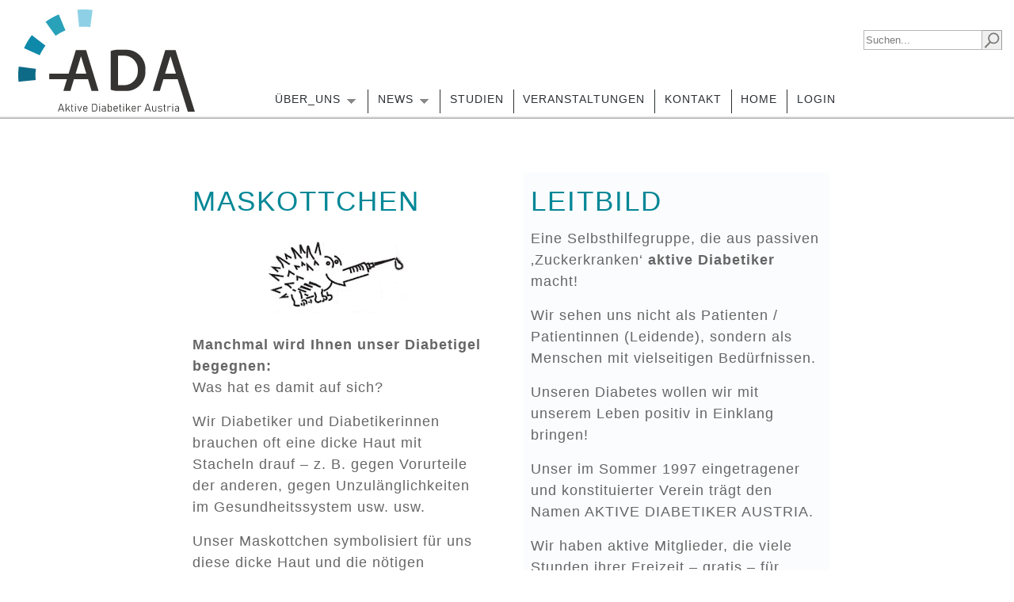

--- FILE ---
content_type: text/html; charset=UTF-8
request_url: https://www.aktive-diabetiker.at/Leitbild
body_size: 6772
content:
<!DOCTYPE html>
	<html lang="de">
	<head>
		<meta charset="utf-8">
		<meta name="viewport" content="width=device-width, initial-scale=1.0">
		<base href="https://www.aktive-diabetiker.at"><title></title>
<meta name="Description" content="">
<meta name="Revisit" content="After 10 days">
<meta name="Keywords" content="">
<meta name="Abstract" content="">
<meta name="audience" content=" Alle ">
<meta name="Robots" content="content,FOLLOW">
<meta name="Language" content="Deutsch">
<style> 

.H1	      			{font-size: 35px; color: #038796;  padding-top: 6px; padding-bottom: 6px; letter-spacing: 1px;}
.H2       			{ font-size: 17px; color: #ffffff; letter-spacing: 1px;}
.ueberschrift 	{font-size: 35px; color: #038796; text-decoration: none; letter-spacing: 2px; font-weight: 400; hyphens: auto;}
.ueberschriftmaster 	{font-size: 35px; color: #038796; text-decoration: none; letter-spacing: 3px;  background: rgb(255, 255, 255);hyphens: auto;}
.text1			{ font-size: 18px; color: #666666; text-decoration: none; hyphens: auto;}

.text			{font-size: 18px; color: #666666; text-decoration: none; letter-spacing: 1px; font-weight: 400;hyphens: auto;}
.text a			{font-size: 18px; color: #666666; text-decoration: underline; font-weight: bold; letter-spacing: 1px; hyphens: auto;}
.text a:hover 	{color: #112e20; font-weight: bold;}
.fusszeile 		{font-family: 'Rajdhani', sans-serif; font-size: 14px; color: #333333; text-decoration: none; font-style: italic}
.TL	 {font-size: 18px; color: #3399cc; text-align: center; letter-spacing: 1px; padding-top: 3px; padding-bottom: 3px; background-color: rgb(255, 255, 255);}
.datum   {background-image: url(gifs/elements/line.jpg); background-size: cover; background-position: 50% 50%; padding-top: 15px;}
@media (max-width:1350px)
{

}

@media (max-width:1150px)
{
.textklein1weiss {font-size: 13px; color: #ffffff; }
.textklein1grau {font-size: 13px; color: #333333; }
}

@media (max-width:800px)
{
.ueberschrift 	{font-size: 23px; color: #038796; text-decoration: none;  letter-spacing: 2px; line-height:40px; hyphens: auto;}
.ueberschriftmaster 	{font-size: 24px; color: #038796; text-decoration: none;  letter-spacing: 2px; line-height:40px; hyphens: auto;}
.text1			{font-size: 17px; color: #666666; text-decoration: none;hyphens: auto;}
.text			{font-size: 17px; color: #666666; text-decoration: none; hyphens: auto;}
a.text 			{font-size: 17px; color: #666666; text-decoration: none;  hyphens: auto;}
a.text:hover 	{font-size: 17px; color: #D8AA0A; text-decoration: underline; hyphens: auto;}



.textklein1weiss {font-size: 18px; color: #ffffff; }
.textklein1grau {font-size: 18px; color: #333333; }	

.TL	     {font-size: 18px; color: #666666; letter-spacing: 1px; padding-top: 0px; padding-bottom: 0px;}
		.datum   {padding-top: 0px; padding-left: 10px!important;}

}
</style>
<script>
	<!--
	function MM_findObj(n, d) { //v4.0
	var p,i,x;  if(!d) d=document; if((p=n.indexOf("?"))>0&&parent.frames.length) {
		d=parent.frames[n.substring(p+1)].document; n=n.substring(0,p);}
	if(!(x=d[n])&&d.all) x=d.all[n]; for (i=0;!x&&i<d.forms.length;i++) x=d.forms[i][n];
	for(i=0;!x&&d.layers&&i<d.layers.length;i++) x=MM_findObj(n,d.layers[i].document);
	if(!x && document.getElementById) x=document.getElementById(n); return x;
	}

	function MM_validateForm() { //v4.0
	var i,p,q,nm,test,num,min,max,errors='',args=MM_validateForm.arguments;
	for (i=0; i<(args.length-2); i+=3) { test=args[i+2]; val=MM_findObj(args[i]);
		if (val) { nm=val.name; if ((val=val.value)!="") {
		if (test.indexOf('isEmail')!=-1) { p=val.indexOf('@');
			if (p<1 || p==(val.length-1)) errors+='- '+nm+' must contain an e-mail address.\n';
		} else if (test!='R') {
			if (isNaN(val)) errors+='- '+nm+' must contain a number.\n';
			if (test.indexOf('inRange') != -1) { p=test.indexOf(':');
			min=test.substring(8,p); max=test.substring(p+1);
			if (val<min || max<val) errors+='- '+nm+' must contain a number between '+min+' and '+max+'.\n';
		} } } else if (test.charAt(0) == 'R') errors += '- '+nm+' is required.\n'; }
	} if (errors) alert('The following error(s) occurred:\n'+errors);
	document.MM_returnValue = (errors == '');
	}
	//-->
</script>	
		<link href="js/bootstrap.min.css" rel="stylesheet"><!--  is OK  -->	
		<link href="js/mdb.min.css" rel="stylesheet"> 	
		<link  href="styles.css" rel="stylesheet"><!--  is OK  -->
		<link  href="slider.css" rel="stylesheet"><!--  is OK  -->
		<script src="js/jquery-3.6.1.min.js"></script> <!-- jquery - muss am Anfang geladen werden sonst funzt das Formular nicht -->  
	</head>

	<body>
	<div class="langmen"><a href="Leitbild"><img src="gifs/elements/start.svg" alt="nach oben" title="Nach oben"></a></div><div class="top"><div class="logo"><a href="Deutsch"><img src="gifs/elements/spacelogo.gif" alt="home" title="Aktive Diabetiker Austria" style="width:100%; height:100%;"></a></div><div class="logo1"><a href="Deutsch"><img src="gifs/elements/spacelogo.gif" alt="home" title="Aktive Diabetiker Austria" style="width:100%; height:100%;"></a></div><div class="suchform"><form  method="post" action="Suchergebnisse"><input type="text" name="search" class="suchfeld pr-0" placeholder="Suchen..."><button type="submit" value="Submit" class="suchbutton pl-0"></button></form></div><div class="hptmenue pr-5"><div id="navigation_horiz"><ul class="menuflex"><li class="menuflexitem"><a href="Über_Uns" class="button1" target="_parent">Über_Uns <img src="gifs/elements/icm.gif" title="more"></a><div class="dropdown"><a href="Leitbild" class="button2">Leitbild</a><a href="Gruppen" class="button2">Gruppen</a></div>	</li><li class="menuflexitem"><a href="News" class="button1" target="_parent">News <img src="gifs/elements/icm.gif" title="more"></a><div class="dropdown"><a href="Wussten_Sie_es_schon" class="button2">Wussten_Sie_es_schon</a></div>	</li><li class="menuflexitem"><a href="Studien" class="button1" target="_parent">Studien </a></li><li class="menuflexitem"><a href="Veranstaltungen" class="button1" target="_parent">Veranstaltungen </a></li><li class="menuflexitem"><a href="Kontakt" class="button1" target="_parent">Kontakt </a></li><li class="menuflexitem"><a href="DEUTSCH" class="button1">Home</a></li><li class="menuflexitem"><a href="LOGIN" class="button1">Login</a></li></ul></div></div><div class="mobilemenue"><div id="menuToggle"><input type="checkbox" ><span></span><span></span><span></span><ul id="menu"><li><a href="Über_Uns" class="button1m ">Über_Uns</a><p class="submenu-indicator"><i class="chevron"></i></p><ul class="submenu button1m"><li><a href="Leitbild" class="button2m">Leitbild</a><p class="submenu-indicator" ></p><li><a href="Gruppen" class="button2m">Gruppen</a><p class="submenu-indicator" ></p></ul></li><li><a href="News" class="button1m ">News</a><p class="submenu-indicator"><i class="chevron"></i></p><ul class="submenu button1m"><li><a href="Wussten_Sie_es_schon" class="button2m">Wussten_Sie_es_schon</a><p class="submenu-indicator" ></p></ul></li><li><a href="Studien" class="button1m ">Studien</a><p class="submenu-indicator"></p></li><li><a href="Veranstaltungen" class="button1m ">Veranstaltungen</a><p class="submenu-indicator"></p></li><li><a href="Kontakt" class="button1m ">Kontakt</a><p class="submenu-indicator"></p></li><li><a href="DEUTSCH" class="button1m ">Home</a><p class="submenu-indicator"></p></li><li><a href="LOGIN" class="button1m ">Login</a><p class="submenu-indicator"></p></li></ul></div></div></div><div  class="noslider" >&nbsp;</div><div class="main"> <div class="container-fluid p-0"> <div class="row justify-content-md-center p-4"></div><div class="row justify-content-md-center p-0">   <div class="col-md-4 fadeInLEFT animated1" style=" padding: 20px; border: 10px solid rgba(255,255,255,0.99); border-radius:0px;   "><div class="ueberschrift abteilen pb-2" >MASKOTTCHEN </div><div class="text" >
   <div align="center"><img src="https://www.aktive-diabetiker.at/uploads/pics/ada-igel.jpg" ></div><div align="center"><br ></div>
<p>
<strong>Manchmal wird Ihnen unser Diabetigel begegnen: </strong><br >Was hat es damit auf sich? <br ></p><p>Wir Diabetiker und Diabetikerinnen brauchen oft eine dicke Haut mit Stacheln drauf – z. B. gegen Vorurteile der anderen, gegen Unzulänglichkeiten im Gesundheitssystem usw. usw. <br ></p><p>Unser Maskottchen symbolisiert für uns diese dicke Haut und die nötigen Stacheln.

</p>







</div>  </div>     <div class="col-md-4 fadeInRIGHT animated1" style=" padding: 10px; border: 20px solid rgba(255,255,255,0.99); border-radius:0px;  background-color: rgba(206,221,235, 0.1); "><div class="ueberschrift abteilen pb-2" >LEITBILD</div><div class="text" >
<p>
Eine Selbsthilfegruppe, die aus passiven ‚Zuckerkranken‘
<strong>aktive Diabetiker</strong> macht! <br ></p><p>Wir sehen uns nicht als Patienten / Patientinnen (Leidende), sondern als Menschen mit vielseitigen Bedürfnissen. <br ></p><p>Unseren Diabetes wollen wir mit unserem Leben positiv in Einklang bringen! <br ></p><p>Unser im Sommer 1997 eingetragener und konstituierter Verein trägt den Namen AKTIVE DIABETIKER AUSTRIA. <br ></p><p>Wir haben aktive Mitglieder, die viele Stunden ihrer Freizeit – gratis – für unsere Aktivitäten einbringen. Wir haben – immer mehr – interessierte Mitglieder, die nicht nur unsere Mitteilungen lesen, sondern auch regelmäßig unsere Veranstaltungen besuchen.

</p>





</div>  </div>  </div>
<div class="row justify-content-md-center" style="   padding: 0px;">   <div class="position-relative jarallax j_min col-md-12 " style=" padding: 0px;"><div class="jarallax-img" style="background-image: url(uploads/pics/dieaktiven.jpg); background-size: cover;  background-repeat: no-repeat; opacity: 0.7;"></div><div class="col-md-12  animated1" style=" padding: 0px; border: 0px solid rgba(255,255,255,0.99); border-radius:0px;  background-color: rgba(61,110,158, 0.7); "><div class="text" >
<div><br ></div><div><br ></div><div><span style="color: rgb(255, 255, 255);"><br ></span></div><div><span style="color: rgb(255, 255, 255);"><br ></span></div><div><span style="color: rgb(255, 255, 255);"><br ></span>

<div align="center"><span style="color: rgb(255, 255, 255);"><span style="font-size: xx-large;"><strong>UNSER MOTTO: <br ></strong></span></span></div></div><div align="center"><span style="color: rgb(255, 255, 255);"><span style="font-size: xx-large;">Wir haben Diabetes! Na und?</span></span></div><div align="center"><span style="color: rgb(255, 255, 255);"><span style="font-size: xx-large;">Wir versuchen, gut damit zu leben! Sie auch? <br ></span></span></div><div align="center"><span style="font-size: xx-large; color: rgb(255, 255, 255);">Tun wir es gemeinsam – gemeinsam geht alles viel leichter! <br ></span></div><div align="center"><span style="font-size: xx-large; color: rgb(255, 255, 255);"><br ></span></div><div align="center"><span style="font-size: xx-large; color: rgb(255, 255, 255);"><br ></span></div><div align="center"><span style="font-size: xx-large; color: rgb(255, 255, 255);"><br ></span></div>

































































































</div>  </div>  </div>
<div class="row justify-content-md-center" style="background-color: rgba(163,190,217, 0.2);   padding: 0px;">   <div class="col-md-8 fadeInLEFT animated1" style=" padding: 20px; border: 0px solid rgba(255,255,255,0.99); border-radius:0px;   "><div class="ueberschrift abteilen pb-2" >UNSERE HAUPTAUFGABE...</div><div class="text" >
<p>

…sehen wir darin, Sie beim “Leben mit Diabetes” zu stärken. <br ></p><p>Wir können Sie dabei unterstützen, Ihr Wissen zu erweitern, Ihre Kompetenz und Ihre Eigenverantwortung zu erhöhen. Der Austausch mit anderen Betroffenen kann Ihnen wertvolle Impulse dazu geben. <br ></p><p>Wir alle sind Diabetiker / Diabetikerinnen oder Angehörige, teils jüngere, teils älter… .</p><ul><li>Und wir wollen mehr wissen <br ></li><li>über Diabetes und alles drumherum <br ></li><li>über Methoden, damit gut zurechtzukommen <br ></li><li>über Wege, dies zu lernen und ein gutes und erfülltes Leben zu führen.

</li></ul>





</div>  </div>  </div>
<div class="row justify-content-md-center" style="   padding: 0px;"></div>
<div class="row justify-content-md-center" style="background-color: rgba(255,255,255, 0.99);   padding: 10px;">   <div class="col-md-12  animated1" style=" padding: 10px; border: 0px solid rgba(255,255,255,0.99); border-radius:0px;  background-color: rgba(255,255,255, 0.99); "><div class="md-12 pb-2 master"><span class="ueberschriftmaster abteilen px-4"><b>UNSER SERVICE</b></span></div><div class="text" >

</div>  </div>     <div class="col-md-4 fadeInUp animated1" style=" padding: 20px; border: 10px solid rgba(255,255,255,0.99); border-radius:0px;  background-color: rgba(230,230,230, 0.2); "><div class="ueberschrift abteilen pb-2" style="text-align: left;">Das ADA-Journal</div><div class="text" >
Unsere Zeitschrift erhalten alle Mitglieder regelmäßig – viermal im Jahr. <br ><p>Darin sind aktuelle, interessante Diabetes-News, alle aktuellen Termine der Gruppen sowie diverser Veranstaltungen, und Berichte über unsere Aktivitäten mit Zusammenfassungen der Referate enthalten.
</p>






</div>  </div>     <div class="col-md-4 fadeInRIGHT animated1" style=" padding: 20px; border: 10px solid rgba(255,255,255,0.99); border-radius:0px;  background-color: rgba(206,221,235, 0.2); "><div class="ueberschrift abteilen pb-2" style="text-align: left;">ADA-Newsletter</div><div class="text" >Auf Wunsch senden wir Ihnen unseren ADA-Newsletter zu. <br ><p>Dort erhalten Sie Informationen zu neuen wissenschaftliche Ergebnissen, technischen, pharmazeutischen und medizinischen Neuerungen und Entwicklungen.
Außerdem zu aktuellen Veranstaltungen, die wir im ADA-Journal nicht unterbringen können.

</p>







</div>  </div>     <div class="col-md-8 fadeInUp animated1" style=" padding: 10px; border: 10px solid rgba(255,255,255,0.99); border-radius:0px;   "><div class="text" >
<p>
<em>Unser Mitgliedsbeitrag beträgt nur EUR 20.- im ganzen Jahr! <strong>Wir freuen uns über jedes neue Mitglied!</strong></em></p><p><br ></p>


<p><a href="KONTAKT" class="buttonyellow align-items-md-end">Jetzt Mitglied werden</a></p>



















</div>  </div>  </div><div class="row justify-content-md-center p-4"></div></div></div></div><div class="bottom"> <div class="bottomaddress"><b>Aktive Diabetiker Austria</b><br> Saikogasse 6/21/9<br>A-1220 Wien<br> <br><b> T:</b> +43 699 1925 10 89<br><b> E: </b>office@aktive-diabetiker.at</div><div class="bottommsocial">
					<a href="https://www.facebook.com/aktive.diabetiker.austria/" target="_blank"><img src="gifs/elements/fb.svg" alt="facebook" title="Aktive Diabetiker Austria auf Facebook"></a>
			</div><div class="bottommenue"><a href="Impressum" class="versteckt">Impressum</a><a href="Datenschutzerklärung" class="versteckt">Datenschutzerklärung</a><a href="https://www.aktive-diabetiker.at/uploads/pdfs/Vereinsstatuten-Stand-15.10.2020.pdf" target="_blank" class="versteckt">Statuten</a><a href="https://aktive-diabetiker.at/uploads/pdfs/Spenden_und_Einnahmennachweis_2024.pdf" target="_blank" class="versteckt">Einnahmennachweis</a></div><div class="bottomeigen"><a href="http://www.newdezign.com" class="eigen" target="_blank"> Webdesign by Newdezign. Information Media, Graz</a></div><div class="bottomlogo"><img src="gifs/elements/logo_bottom.svg" alt="home" title="Aktive Diabetiker Austria" style="width:100%; height:100%;"></div></div>

		<!-- Validator [Start] -->
			<script>
				$(document).ready(function() {
					$('#contact_form').bootstrapValidator({
						feedbackIcons: {
							valid: 'formicons formicons-ok',
							invalid: 'formicons formicons-remove',
							validating: 'formicons formicons-refresh'
						},
						fields: {  	
									comment: {validators: {stringLength: {min: 10,max: 200, message:'Please enter at least 10 characters and no more than 200' }, notEmpty: {message: 'Please supply a description of your project'} }}
								}
						})
						.on('success.form.bv', function(e) {
							$('#success_message').slideDown({ opacity: "show" }, "slow")
								$('#contact_form').data('bootstrapValidator').resetForm();
							e.preventDefault();
							var $form = $(e.target);
							var bv = $form.data('bootstrapValidator');
							$.post($form.attr('action'), $form.serialize(), function(result) {
								console.log(result);
							}, 'json');
						});
				});
			</script>		
		<!-- Validator [Ende] -->



		<!-- Dialog für Google Maps [Start] -->
			<!-- Link für Datenschutzerklärung muss angepasst werden -->
			<div class="modal fade bottom" id="google_maps" tabindex="-1" role="dialog"  aria-hidden="true">
				<div class="modal-dialog modal-frame modal-bottom" role="document">
					<div class="modal-content">
						<div class="modal-header">
							<div class="container">
								<h2>Ihre Privatsphäre ist uns wichtig</h2>
							</div>
						</div>
						<div class="modal-body">
							<div class="row d-flex justify-content-center align-items-center">
								<div class="col-lg-7">
									<p class="pt-3 text-justify">Das sind bei uns keine leeren Worte. Wir verzichten vollständig auf Cookies, Targeting- und Tracking-Technologien. Um Ihnen die Anreise zu uns zu erleichtern, stellen wir Ihnen optional Google-Maps als externen Link zur Verfügung. Ob Sie Google-Maps verwenden und Ihre Daten an Google weitergeben, bleibt Ihre Entscheidung. Lesen Sie dazu unsere <a href="/datenschutz">Datenschutzerklärung</a>. Bitte wählen Sie:</p>
								</div>
								<div class="col-lg-5 justify-content-center align-items-center">
									<button type="button" class="btn green lighten-1" data-dismiss="modal" onclick="javascript:open_google();">Google-Maps einblenden</button>
									<button type="button" class="btn green lighten-3" data-dismiss="modal">Google-Maps nicht verwenden</button>
								</div>
							</div>
						</div>
					</div>
				</div>
			</div>
		<!-- Dialog für Google Maps [Ende] -->

		<!-- JAVASCRIPTS -->

    
		<script src="js/bootstrap.bundle.min.js"></script> <!-- bootstrap  -->  
		<script src="js/mdb.min.js"></script> <!-- mdb pro --> 
		<script src="js/pos.js"></script> <!-- menue verkleinern -->           
		<script src="js/google_maps.js"></script> <!-- Javascript für Google Maps -->
		<script src="js/jquery.hoverIntent.minified.js"></script>  
		<script src="js/jquery.naviDropDown.js"></script>
		<SCRIPT src="js/jarallax.min.js"></SCRIPT>

		<!-- Jaralax Scrolling [Start] -->
			<script>
				$('.jarallax').jarallax({
					speed: 0.3
				});
			</script>	
		<!-- Jaralax Scrolling [Ende] -->

		<!-- Lightbox für Anzeige von Fotos (Fotogalerie) [Start] -->
			<script>
				(function runJS() {// MDB Lightbox Init
					$(function () {
						$("#mdb-lightbox-ui").load('mdb-pro_4.19.2/mdb-addons/mdb-lightbox-ui.html');
					});
				})();
			</script>
		<!-- Lightbox für Anzeige von Fotos (Fotogalerie) [Ende] -->
		
		<!-- Navigation [Start] -->
			<script>
				$(function(){
					$('#navigation_horiz').naviDropDown({
					});
				});
			</script>	
		<!-- Navigation [Ende] -->	


		<!-- Mobile Menue [Start] -->
			<script>
				let vh = window.innerHeight * 0.01;
				document.documentElement.style.setProperty('--vh', `${vh}px`);
				function expandbelow(){
					$("#expandonsearch").css('display', 'block');
				}
					$("#expandonsearch").css('display', 'none');
					$(document).ready(function(){
					var minheightwindow = window.innerHeight - $('.bottom').height() - $('.top').height() - $('.bar2').height() -21;
					$('#mainwindow').css({minHeight:minheightwindow});
					$(".submenu-indicator").click(function(){
						if ($(this).next(".submenu").hasClass("unfolded")==false){
						//Wenn nach diesem Indikator kein unfolded:
							if ($(this).closest(".submenu").hasClass("unfolded")==true){//wenn parent submenu unfolded, nur untergeordnetes Dropdown aufmachen:
								$(this).closest(".submenu").find(".chevron").removeClass("scale");//andere Sibling-Chevrons in Ursprungsposition
								$(this).children(".chevron").addClass("scale");//chevron umdrehen
								$(this).closest(".submenu").find(".submenu").removeClass("unfolded");//siblings zumachen
								$(this).closest(".submenu").find(".submenu").animate({maxHeight:0},200);//siblings zumachen
								$(this).next(".submenu").addClass("unfolded");//nach dem Indikator unfolded hinzufügen
								$(this).next(".submenu").animate({maxHeight:"1000px"},1000);//nach dem Indikator vergrößern
							}
							else{
								$(".submenu-indicator").children(".chevron").removeClass("scale");//andere Chevrons in Ursprungsposition
								$(this).children(".chevron").addClass("scale");//chevron umdrehen
								$(".submenu").removeClass("unfolded");//von allen anderen unfolded entfernen
								$(".submenu").animate({maxHeight:0},200);//alle anderen klein machen
								$(this).next(".submenu").addClass("unfolded");//nach dem Indikator unfolded hinzufügen
								$(this).next(".submenu").animate({maxHeight:"1000px"},1000);//nach dem Indikator vergrößern
							}
						}
						else {//wenn unfolded da:
							$(this).find(".chevron").removeClass("scale");//andere Chevrons in Ursprungsposition
							$(this).next(".submenu").removeClass("unfolded");//entfernen von unfolded nach dem Indikator
							$(this).next(".submenu").animate({maxHeight:0},200);//verkleinern nach dem Indikator
						}

					});

					});
					$(document).ready(function(){
						$("#menuToggle input").click(function(){
							$(".submenu").animate({maxHeight:0},200);
							$(".chevron").removeClass("scale");
						});
					});
					var docWidth = document.documentElement.offsetWidth;

				[].forEach.call(
				document.querySelectorAll('*'),
				function(el) {
				if (el.offsetWidth > docWidth) {
					console.log(el);
				}
				}
				);
			</script>
		<!-- Mobile Menue [Ende] -->





	</body> 
</html> 


--- FILE ---
content_type: text/css
request_url: https://www.aktive-diabetiker.at/styles.css
body_size: 5974
content:

/* lato-100 - latin */
@font-face {
	font-family: 'Lato';
	font-style: normal;
	font-weight: 100;
	src: url('fonts/lato-v23-latin-100.eot'); /* IE9 Compat Modes */
	src: local(''),
		 url('fonts/lato-v23-latin-100.eot?#iefix') format('embedded-opentype'), /* IE6-IE8 */
		 url('fonts/lato-v23-latin-100.woff2') format('woff2'), /* Super Modern Browsers */
		 url('fonts/lato-v23-latin-100.woff') format('woff'), /* Modern Browsers */
		 url('fonts/lato-v23-latin-100.ttf') format('truetype'), /* Safari, Android, iOS */
		 url('fonts/lato-v23-latin-100.svg#Lato') format('svg'); /* Legacy iOS */
  }
  /* lato-100italic - latin */
  @font-face {
	font-family: 'Lato';
	font-style: italic;
	font-weight: 100;
	src: url('fonts/lato-v23-latin-100italic.eot'); /* IE9 Compat Modes */
	src: local(''),
		 url('fonts/lato-v23-latin-100italic.eot?#iefix') format('embedded-opentype'), /* IE6-IE8 */
		 url('fonts/lato-v23-latin-100italic.woff2') format('woff2'), /* Super Modern Browsers */
		 url('fonts/lato-v23-latin-100italic.woff') format('woff'), /* Modern Browsers */
		 url('fonts/lato-v23-latin-100italic.ttf') format('truetype'), /* Safari, Android, iOS */
		 url('fonts/lato-v23-latin-100italic.svg#Lato') format('svg'); /* Legacy iOS */
  }
  /* lato-300 - latin */
  @font-face {
	font-family: 'Lato';
	font-style: normal;
	font-weight: 300;
	src: url('fonts/lato-v23-latin-300.eot'); /* IE9 Compat Modes */
	src: local(''),
		 url('fonts/lato-v23-latin-300.eot?#iefix') format('embedded-opentype'), /* IE6-IE8 */
		 url('fonts/lato-v23-latin-300.woff2') format('woff2'), /* Super Modern Browsers */
		 url('fonts/lato-v23-latin-300.woff') format('woff'), /* Modern Browsers */
		 url('fonts/lato-v23-latin-300.ttf') format('truetype'), /* Safari, Android, iOS */
		 url('fonts/lato-v23-latin-300.svg#Lato') format('svg'); /* Legacy iOS */
  }
  /* lato-300italic - latin */
  @font-face {
	font-family: 'Lato';
	font-style: italic;
	font-weight: 300;
	src: url('fonts/lato-v23-latin-300italic.eot'); /* IE9 Compat Modes */
	src: local(''),
		 url('fonts/lato-v23-latin-300italic.eot?#iefix') format('embedded-opentype'), /* IE6-IE8 */
		 url('fonts/lato-v23-latin-300italic.woff2') format('woff2'), /* Super Modern Browsers */
		 url('fonts/lato-v23-latin-300italic.woff') format('woff'), /* Modern Browsers */
		 url('fonts/lato-v23-latin-300italic.ttf') format('truetype'), /* Safari, Android, iOS */
		 url('fonts/lato-v23-latin-300italic.svg#Lato') format('svg'); /* Legacy iOS */
  }
  /* lato-regular - latin */
  @font-face {
	font-family: 'Lato';
	font-style: normal;
	font-weight: 400;
	src: url('fonts/lato-v23-latin-regular.eot'); /* IE9 Compat Modes */
	src: local(''),
		 url('fonts/lato-v23-latin-regular.eot?#iefix') format('embedded-opentype'), /* IE6-IE8 */
		 url('fonts/lato-v23-latin-regular.woff2') format('woff2'), /* Super Modern Browsers */
		 url('fonts/lato-v23-latin-regular.woff') format('woff'), /* Modern Browsers */
		 url('fonts/lato-v23-latin-regular.ttf') format('truetype'), /* Safari, Android, iOS */
		 url('fonts/lato-v23-latin-regular.svg#Lato') format('svg'); /* Legacy iOS */
  }
  /* lato-italic - latin */
  @font-face {
	font-family: 'Lato';
	font-style: italic;
	font-weight: 400;
	src: url('fonts/lato-v23-latin-italic.eot'); /* IE9 Compat Modes */
	src: local(''),
		 url('fonts/lato-v23-latin-italic.eot?#iefix') format('embedded-opentype'), /* IE6-IE8 */
		 url('fonts/lato-v23-latin-italic.woff2') format('woff2'), /* Super Modern Browsers */
		 url('fonts/lato-v23-latin-italic.woff') format('woff'), /* Modern Browsers */
		 url('fonts/lato-v23-latin-italic.ttf') format('truetype'), /* Safari, Android, iOS */
		 url('fonts/lato-v23-latin-italic.svg#Lato') format('svg'); /* Legacy iOS */
  }
  /* lato-700 - latin */
  @font-face {
	font-family: 'Lato';
	font-style: normal;
	font-weight: 700;
	src: url('fonts/lato-v23-latin-700.eot'); /* IE9 Compat Modes */
	src: local(''),
		 url('fonts/lato-v23-latin-700.eot?#iefix') format('embedded-opentype'), /* IE6-IE8 */
		 url('fonts/lato-v23-latin-700.woff2') format('woff2'), /* Super Modern Browsers */
		 url('fonts/lato-v23-latin-700.woff') format('woff'), /* Modern Browsers */
		 url('fonts/lato-v23-latin-700.ttf') format('truetype'), /* Safari, Android, iOS */
		 url('fonts/lato-v23-latin-700.svg#Lato') format('svg'); /* Legacy iOS */
  }
  /* lato-700italic - latin */
  @font-face {
	font-family: 'Lato';
	font-style: italic;
	font-weight: 700;
	src: url('fonts/lato-v23-latin-700italic.eot'); /* IE9 Compat Modes */
	src: local(''),
		 url('fonts/lato-v23-latin-700italic.eot?#iefix') format('embedded-opentype'), /* IE6-IE8 */
		 url('fonts/lato-v23-latin-700italic.woff2') format('woff2'), /* Super Modern Browsers */
		 url('fonts/lato-v23-latin-700italic.woff') format('woff'), /* Modern Browsers */
		 url('fonts/lato-v23-latin-700italic.ttf') format('truetype'), /* Safari, Android, iOS */
		 url('fonts/lato-v23-latin-700italic.svg#Lato') format('svg'); /* Legacy iOS */
  }
  /* lato-900 - latin */
  @font-face {
	font-family: 'Lato';
	font-style: normal;
	font-weight: 900;
	src: url('fonts/lato-v23-latin-900.eot'); /* IE9 Compat Modes */
	src: local(''),
		 url('fonts/lato-v23-latin-900.eot?#iefix') format('embedded-opentype'), /* IE6-IE8 */
		 url('fonts/lato-v23-latin-900.woff2') format('woff2'), /* Super Modern Browsers */
		 url('fonts/lato-v23-latin-900.woff') format('woff'), /* Modern Browsers */
		 url('fonts/lato-v23-latin-900.ttf') format('truetype'), /* Safari, Android, iOS */
		 url('fonts/lato-v23-latin-900.svg#Lato') format('svg'); /* Legacy iOS */
  }
  /* lato-900italic - latin */
  @font-face {
	font-family: 'Lato';
	font-style: italic;
	font-weight: 900;
	src: url('fonts/lato-v23-latin-900italic.eot'); /* IE9 Compat Modes */
	src: local(''),
		 url('fonts/lato-v23-latin-900italic.eot?#iefix') format('embedded-opentype'), /* IE6-IE8 */
		 url('fonts/lato-v23-latin-900italic.woff2') format('woff2'), /* Super Modern Browsers */
		 url('fonts/lato-v23-latin-900italic.woff') format('woff'), /* Modern Browsers */
		 url('fonts/lato-v23-latin-900italic.ttf') format('truetype'), /* Safari, Android, iOS */
		 url('fonts/lato-v23-latin-900italic.svg#Lato') format('svg'); /* Legacy iOS */
  }


  body{font-family: 'lato', sans-serif !important; }

.jarallax { position: relative; z-index: 0;}
.jarallax-img {position: absolute; object-fit: contain; font-family: 'object-fit: cover;'; top: 0; left: 0; width: 100%; height: 100%; z-index: -1;}
.j_min {min-height: 0px!important;}



  b, strong {
	font-weight: 600;
  }

.debugg { font-family: 'Rajdhani', sans-serif; font-size: 16px; color: #000000;  position: absolute; top:0px; left:0px; height:30px; width:500px;  background: #ffffff; border: 1px solid rgb(201, 201, 201);z-index:180; }
html,body {height: 100%;}

.row{margin-right:0px !important; margin-left:0px !important;}


.slideheadline {position: relative; top:70px; margin-left: 5% !important; padding-left: 20px !important; padding-top: 0px !important; padding-bottom: 0px !important; padding-right: 20px !important; width: max-content; font-size: 50px !important; color: #ffffff; letter-spacing: 4px; font-weight: 900!important;    background-color: rgb(15, 56, 55,0.25);  text-shadow: 0 0 5px black;  z-index: 1;}
.slidetext     {position: relative; top:70px; margin-left: 5% !important; padding-left: 20px !important; padding-right: 20px !important; width: max-content; font-size: 30px !important; color: #ffffff; letter-spacing: 2px; font-weight: 500!important;    background-color: rgb(15, 56, 55,0.25);  text-shadow: 0 0 5px black; z-index: 1;}

.slidebutton   {position: relative; top:80px; margin-left: 5% !important; padding-left: 0px !important; padding-right: 20px !important; width: max-content; z-index: 1;}



.top		{position: fixed; height:150px; width:100%; left:0px; top:0px;   background-image: url(gifs/elements/top3.jpg);  opacity: 0.95; z-index:80;}
.tfull 	{position: fixed; height:150px; width:100%; left:0px; top:0px;   -webkit-transition: width 1s; /* For Safari 3.1 to 6.0 */ transition: top 1s; background-image: url(gifs/elements/top3.jpg); opacity: 0.96;}
.toff 	{position: fixed; height:150px; width:100%; left:0px; top:-100px;  -webkit-transition: width 1s; /* For Safari 3.1 to 6.0 */ transition: top 1s;  background-image: url(gifs/elements/top3.jpg);opacity: 0.96; z-index:80;}

.logo   { position: relative;  width:230px; height:175px; left:20px; top:9px;   background-image: url(gifs/elements/logo.svg);  background-size: contain;  background-repeat: no-repeat; z-index:21;}
.lfull  { position: relative;  width:230px; height:175px; left:20px; top:9px; -webkit-transition: width 1s; /* For Safari 3.1 to 6.0 */ transition: height 1s, width 1s, left 1s;}
.loff   {  width:160px; height:150px; left: 45px; top:112px;  -webkit-transition: width 1s; /* For Safari 3.1 to 6.0 */ transition: height 1s, width 1s,left 1s;}

.hptmenue {position: relative; top:-100px; padding-left: 130px;  height:28px; width:100%; float: left; }
.hfull {   position: relative; padding-left: 130px;  height:28px; width:100%; float: left;  transition: top 2s;  -webkit-transition: top 2s; }
.hoff {  top:-70px;  transition: top 2s;  -webkit-transition: top 1s;}

.langmen {position: fixed; right: 5px; bottom:-60px;  background-color: #4b4f4f;  width: 60px; height:60px; transition: all 0.5s ease 0s; z-index:91;}
.on {  bottom: 110px;  -webkit-transition: width 1s; /* For Safari 3.1 to 6.0 */ transition: bottom 1s;}
.off {  bottom: -60px;  -webkit-transition: width 1s; /* For Safari 3.1 to 6.0 */ transition: bottom 1s;}
.full {  bottom: -60px; -webkit-transition: width 1s; /* For Safari 3.1 to 6.0 */ transition: bottom 1s;}




.mobilemenue {display: none;}
.logo1  {display: none;}

.suchbegriff   {background-color: #c5d9e2;  text-decoration: underline;  }
.suchlink   {color: #285063;line-height:30px;}
a.suchlink   {color: #285063;line-height:30px;}
a.suchlink:hover    {color: #112e20;line-height:30px;}

.suchform {position: relative; top:-137px; right: 15px;  height:38px;  float: right;  z-index:20;}
.sfull {  position: relative; right: 15px;  height:38px;  float: right;  z-index:20; }
.soff {  top:-40px;  transition: top 2s;  -webkit-transition: top 1s;}


.suchfeld {width:150px;  height: 25px; font-size: 13px; border: 1px #b3b3b3 solid;  } 
.suchbutton { background-image: url(gifs/elements/lupe.svg); background-size: cover !important;  width:25px !important;  height: 25px !important; vertical-align: bottom; border: 0px #b3b3b3 solid; }
.suchheader   {font-size: 20px; background-color: #ebebeb; border: 1px #c4c4c4 solid; border-top-right-radius:7px; border-top-left-radius:7px; -moz-border-radius-topright:7px; -moz-border-radius-topleft:7px;}
.suchtext   { border: 1px #c4c4c4 solid; border-top:0px; }
a.suchopen			{font-size: 16px;  color: #ffffff; text-align: center; background: #285063; letter-spacing: 1px; padding-left: 7px; padding-right: 7px;  display:block; width: 130px;   padding-top: 5px; padding-bottom: 5px;}
a.suchopen:hover 	{font-size: 16px;  color: #ffffff; text-align: center; background: #09161c; letter-spacing: 1px; padding-left: 7px; padding-right: 7px;  display:block; width: 130px;   padding-top: 5px; padding-bottom: 5px;}

.noslider{ height: 150px;} 


.newspic {width: 100%; }
.newspicmehr {width: 40%;}
.master{text-align: center; background-image: url(gifs/elements/master.svg); background-repeat: repeat;}


#navigation_horiz {width:100%; clear:both; padding:0 0 0 0; margin:0 auto; margin-top:-4 }
#navigation_horiz > ul {float:none; margin-top: 0px;}/*float entfernt*/
#navigation_horiz  ul li { position:relative; display:block; float:left; height:30px; z-index:9;} /*height bestimmt den Abstand des Submenues von oben*/
#navigation_horiz .dropdown {position:absolute;  padding-right: 0px; padding-left: 0px;}
#navigation_horiz ul li #dropdown_one {background: #ffffff;margin-top: 8px; border: 1px solid #e9e9e9; top:26px!important; min-width: 100%!important;}/*einige Ã„nderungen die in Zusammenhang mit der Flexbox notwendig waren, wie z.B. width*/
#navigation_horiz ul li .dropdown {background: #ffffff; margin-top: 8px; border: 1px solid #e9e9e9; top:26px!important; min-width: 100%!important;}





.menuflex{ display: flex; width: 70%; margin: auto; justify-content: space-around;}/*MenÃ¼ als Flexbox, beseitigt in Kombination mit der neuen MenÃ¼struktur bisherige Probleme auf kleineren GerÃ¤ten und gibt mehr Freiraum fÃ¼r weitere UntermenÃ¼punkte*/
.menuflexitem { flex: 1 1 auto; text-align: center;}/*flex: 1 1 auto wegen dem unten stehenden borer-left, sonst steht der Rahmen im direkten Anschluss an den Text*/
.menuflexitem:not(:first-child){ border-left: 1px solid #212529;}/*Alle bis auf letztes Item bekommen linksbÃ¼ndig einen Rahmen*/
#menuToggle > [type="checkbox"]:not(:checked), #menuToggle > [type="checkbox"]:checked {pointer-events: initial;}

.dropbtn { background-color: #4CAF50; color: white; padding: 10px; font-size: 16px; border: none; cursor: pointer;}
.dropdown { position: relative; display: inline-block;}
.dropdown-content { display: none; position: absolute; background-color: #f9f9f9; left: -90px; min-width: 190px; box-shadow: 0px 8px 16px 0px rgba(0,0,0,0.2); z-index: 1;}
.dropdown-content a { color: black; padding: 5px 16px; text-decoration: none; display: block; float:left}
.dropdown-content a:hover {background-color: #cccccc; min-width: 100%; text-decoration: none; color: black; text-align: left; }
.dropdown:hover .dropdown-content { display: block;}
.dropdown:hover .dropbtn { background-color: #3e8e41;}

.dropdown-content2 { display: none; position: absolute; background-color: #ffffff; font-size: 14px; top: -1px; left: 100%; min-width: 100%; height:100%; z-index: 100; border-top: 1px solid #e9e9e9;}
.dropdown-content2 a {font-family: "Open Sans", sans-serif; font-size: 14px; color: #545759; letter-spacing: 2px; text-align: left; padding-left: 10px; line-height: 22px; display: block; width: 100%; min-height: 100%; text-decoration: none; padding-top: 2px; padding-bottom: 2px;}
.dropdown-content2 a {border-left: 1px solid #e9e9e9; border-right: 1px solid #e9e9e9; border-bottom: 1px solid #e9e9e9;}
.dropdown-content2 a:hover {background-color: #53565a; min-width: 100%; text-decoration: none; color: #ffffff; text-align: left; border-color:#53565a;}
.dropdown-content2 a:first-child:hover .dropdown-content2{border-color:#53565a;}
.dropdown-content2 a:first-child:hover {border-bottom: 1px solid #ffffff}
.dropdown2:hover .dropdown-content2 {display:block}
.dropdown2 {position:relative; width:100%;}
.dropdown2:hover .button2{background-color: #53565a; color: #ffffff; }

#menuToggle{display:block; position: fixed; top: 20px;left: 25px;z-index: 700;-webkit-user-select: none;user-select: none;}
#menuToggle a{ transition: color 0.3s ease;}
#menuToggle input:not([type='text']){display: block; width: 60px; height: 60px; position: absolute; top: -10px; left: -10px; cursor: pointer; opacity: 0; z-index: 2; -webkit-touch-callout: none;}
#menuToggle span{display: block;width: 33px;height: 4px;margin-bottom: 5px;position: relative; background: #242424;border-radius: 3px;z-index: 1;transform-origin: 4px 0px;transition: transform 0.5s cubic-bezier(0.77,0.2,0.05,1.0), background 0.5s cubic-bezier(0.77,0.2,0.05,1.0), opacity 0.55s ease;}
#menuToggle span:first-child{transform-origin: 0% 0%;}
#menuToggle span:nth-last-child(2){transform-origin: 0% 100%;}
#menuToggle input:checked ~ span{opacity: 1;transform: rotate(45deg) translate(-2px, -1px);background: #232323;}
#menuToggle input:checked ~ span:nth-last-child(3){opacity: 0;transform: rotate(0deg) scale(0.2, 0.2);}
#menuToggle input:checked ~ span:nth-last-child(2){transform: rotate(-45deg) translate(0, -1px);}
#menu{position: fixed;width: 100vw; min-height:120vh;max-height: 130vh;overflow-y:scroll;margin: 0 0 0 -25px;padding: 10px 50px 50px 50px;top: 60px;background: rgb(255, 255, 255);list-style-type: none;box-shadow:inset 0 5px 10px -5px #ccc;-webkit-font-smoothing: antialiased;transform-origin: 0% 0%;transform: translate(-100%, 0);transition: transform 0.5s cubic-bezier(0.77,0.2,0.05,1.0);}
#menu li{padding: 10px 0;font-size: 20px;border-bottom: 2px solid #cdcdcd;}
#menuToggle input:checked ~ ul{transform: none;}
.mobile-social{display:flex; justify-content: center}
.submenu-indicator{float: right; font-size: 22px;margin-right: 20px;padding-top:4px; cursor:pointer;}
.submenu{max-height: 0; list-style: none; overflow: hidden;transition: height 0.3s linear;}
.chevron {position:relative;display:block; height:20px; -webkit-transition: all 0.5s ease;-moz-transition: all 0.5s ease;-o-transition: all 0.5s ease;transition: all 0.5s ease;}
.chevron::before,.chevron::after {position:absolute;display:block;content:"";border:10px solid transparent; /*Adjust chevron size*/}
.chevron::before {top:0;border-top-color:#000; /*Chevron Color*/}
.chevron::after {top:-4px; /*Adjust thickness*/border-top-color:#fff; /*Match chevron background colour*/}
.scale{-webkit-transform: scaleY(-1);-o-transform: scaleY(-1);-moz-transform: scaleY(-1);transform: scaleY(-1);}



.spacer {position: relative; height: 100px;  top: 0px;  z-index:5;} 

.main { position: relative;  width:100%; top:0px;  z-index:10;}
.mainslide { position: relative; width:900px; height:250px;  top:0px; margin-right:auto; margin-left:auto;  z-index:10; }

.bottom {position: relative;  height:200px; background-color: #186887;}
.bottommsocial{  position: relative; top:20px;  width: 140px;  margin-right:auto; margin-left:auto; z-index:34;}
.bottomaddress{ font-size: 15px;  color: #ffffff;  letter-spacing: 1px; line-height:22px; position: absolute;  text-align: left;  top:30px; left:25px; z-index:32;}
.bottommenue { position: absolute;  text-align: left;  top:30px; right:235px; width: 300px; height:50px; z-index:32;}
.bottomeigen  { position: relative; bottom: -140px;  width: 420px;  margin-right:auto; margin-left:auto; z-index:34;}
.bottomlogo {  position: absolute; top:0px; right:25px; width: 250px; height:200px; z-index:33;}


a.versteckt 	  	{font-size: 17px;  letter-spacing: 1px; line-height:25px; display: block;  color: #ffffff; padding-right: 11px; padding-left: 11px; text-decoration: none !important;}
a.versteckt:hover 	{color: #f6f6f6; border-color: #d9d9d9;}
a.eigen 	  		{font-size: 14px; color: #b6b6b6; padding-right: 11px; padding-left: 11px;}
a.eigen:hover 	{color: #ffffff;}


.animated1 { -webkit-animation-duration:0.7s; animation-duration: 0.7s; -webkit-animation-delay: 0.2s; animation-delay: 0.2s; -webkit-animation-fill-mode: both; animation-fill-mode: both;}
.fadeInDOWN {position: relative; left: 0px; width:100%;  -webkit-animation-name: fadeInDOWN; animation-name: fadeInDOWN; z-index:21;}
	@-webkit-keyframes fadeInDOWN
	{	0% {opacity: 0; -webkit-transform: translateY(-60px); transform: translateY(-60px);}
		100% {opacity: 1; -webkit-transform: translateY(0); transform: translateY(0);}
	}
	@keyframes fadeInDOWN
	{	0% {opacity: 0; -webkit-transform: translateY(-60px); -ms-transform: translateY(-60px); transform: translateY(-60px);}
		100% {opacity: 1; -webkit-transform: translateY(0); -ms-transform: translateY(0); transform: translateY(0);}
	}
.fadeInLEFT {position: relative; left: 0px; width:100%;  -webkit-animation-name: fadeInLEFT; animation-name: fadeInLEFT; z-index:21;}
	@-webkit-keyframes fadeInLEFT
	{	0% {opacity: 0; -webkit-transform: translateX(-60px); transform: translateX(-60px);}
		100% {opacity: 1; -webkit-transform: translateX(0); transform: translateX(0);}
	}
	@keyframes fadeInLEFT 
	{	0% {opacity: 0; -webkit-transform: translateX(-60px); -ms-transform: translateX(-60px); transform: translateX(-60px);}
		100% {opacity: 1; -webkit-transform: translateX(0); -ms-transform: translateX(0); transform: translateX(0);}
	}

.fadeInRIGHT {position: relative; left: 0px; width:100%;  -webkit-animation-name: fadeInRIGHT; animation-name: fadeInRIGHT; z-index:21;}
	@-webkit-keyframes fadeInRIGHT
	{	0% {opacity: 0; -webkit-transform: translateX(60px); transform: translateX(60px);}
		100% {opacity: 1; -webkit-transform: translateX(0); transform: translateX(0);}
	}

	@keyframes fadeInRIGHT 
	{	0% {opacity: 0; -webkit-transform: translateX(60px); -ms-transform: translateX(60px); transform: translateX(60px);}
		100% {opacity: 1; -webkit-transform: translateX(0); -ms-transform: translateX(0); transform: translateX(0);}
	}
.fadeInUp {position: relative; left: 0px; width:100%;  -webkit-animation-name: fadeInUp; animation-name: fadeInUp; z-index:21;}
	@-webkit-keyframes fadeInUp 
	{	0% {opacity: 0; -webkit-transform: translateY(60px); transform: translateY(60px);}
		100% {opacity: 1; -webkit-transform: translateY(0); transform: translateY(0);}
	}
	@keyframes fadeInUp 
	{	0% {opacity: 0; -webkit-transform: translateY(60px); -ms-transform: translateY(60px); transform: translateY(60px);}
		100% {opacity: 1; -webkit-transform: translateY(0); -ms-transform: translateY(0); transform: translateY(0);}
	}

.animated { -webkit-animation-duration:0.7s; animation-duration: 0.7s; -webkit-animation-delay: 0.2s; animation-delay: 0.2s; -webkit-animation-fill-mode: both; animation-fill-mode: both;}
.animated.fadeInUp {position: relative; left: 0px; width:100%;  -webkit-animation-name: fadeInUp; animation-name: fadeInUp; z-index:21;}
	@-webkit-keyframes fadeInUp 
	{	0% {opacity: 0; -webkit-transform: translateY(40px); transform: translateY(40px);}
		100% {opacity: 1; -webkit-transform: translateY(0); transform: translateY(0);}
	}
	@keyframes fadeInUp 
	{	0% {opacity: 0; -webkit-transform: translateY(40px); -ms-transform: translateY(40px); transform: translateY(40px);}
		100% {opacity: 1; -webkit-transform: translateY(0); -ms-transform: translateY(0); transform: translateY(0);}
	}		




	a.button1       {text-transform: uppercase; font-size: 14px;  color: #212529; letter-spacing: 1px;  padding-right: 11px; padding-left: 11px;  padding-top: 3px; padding-bottom: 16px; text-decoration: none; bottom: 5px;}/*Entfernen des Background img, Schriftgröße auf 14 px undändern der Schriftfarbe*/
	a.button1:hover { color: #212529;}
	
	a.button1a       {text-transform: uppercase; font-size: 14px;  color: #0e4985; letter-spacing: 1px;  padding-right: 11px; padding-left: 11px; padding-top: 3px; padding-bottom: 13px; text-decoration: none; background-color: rgb(138, 173, 176,0.18);}/*Entfernen des Background img, Schriftgröße auf 14 px und ändern der Schriftfarbe*/
	a.button1a:hover {color: #212529;}
	
	a.button1:after {background: none repeat scroll 0 0 transparent; bottom: 0; content:""; display: block; height: 2px; left: 50%; position: absolute; background: #212529; transition: width 0.3s ease 0s, left 0.3s ease 0s; width: 0; }/*Pseudoklasse für dynamische Underline*/
	a.button1:hover:after {width: 66%; left: 16.666%;}/*Hover fÃ¼r Pseudoklasse*/

	a.button2       { font-size: 14px;  color: #545759; letter-spacing: 2px; text-align: left;  padding-left: 10px; line-height:22px; display:block; width: 100%; min-height: 100%; text-decoration: none;  padding-top: 2px; padding-bottom: 2px; }/*Width, Height, Farbe und Schriftgröße*/
	a.button2:hover { font-size: 14px;  color: #ffffff; letter-spacing: 2px; text-align: left;  padding-left: 10px; line-height:22px; display:block; width: 100%; min-height: 27px; text-decoration: none;  padding-top: 2px; padding-bottom: 2px; background-color: #164e00; border: none;}/*Width, Farbe und Schriftgröße*/
	a.button2a      { font-size: 14px;  color: #ffffff; letter-spacing: 2px; text-align: left;  padding-left: 10px; line-height:22px; display:block; width: 100%; min-height: 27px; text-decoration: none;  padding-top: 2px; padding-bottom: 2px; }/*Width, Farbe und Schriftgröße*/
	a.button2:not(:last-child), a.button2a:not(:last-child){border-bottom: 1px solid #e9e9e9}
	a.button1m       {   font-size:30px; color: #000000; letter-spacing: 1px; text-decoration: none;  padding-top: 5px; padding-bottom: 5px; padding-left: 10px; padding-right: 70px; }
	a.button1m:hover {  color: #ffffff;  background-color: rgba(21, 40, 60, 0.5);}
	a.button2m       {   font-size:25px; color: #000000; letter-spacing: 1px; text-decoration: none;  padding-top: 5px; padding-bottom: 5px;  padding-left: 10px; padding-right: 70px;}
	a.button2m:hover {  color: #ffffff;  background-color: rgba(52, 67, 70, 0.5);}
	

	.buttonplan       { font-size: 18px;  color: #2d2c2c; letter-spacing: 1px; text-align: center; text-decoration: none;  background: #ffffff; padding-right: 15px;  padding-left: 15px; padding-top: 2px; padding-bottom: 2px; border-color: #333333; border-style: solid; border-width: 1px; border-radius:5px; -moz-border-radius:5px;}
	a.buttonplan:hover { color: #ffffff; background: #262926;}

	a.buttonmehr       	{font-size: 17px;  color: #ffffff; letter-spacing: 2px;  text-align: center; text-decoration: none;  padding-right: 11px; padding-left: 11px; padding-top: 5px; padding-bottom: 5px; background-color: #285063; border-radius:10px; -moz-border-radius:10px; border-color: #00742c; border-style: solid; border-width: 1px;}
	a.buttonmehr       	{font-size: 17px;  color: #ffffff; letter-spacing: 2px;  text-align: center; text-decoration: none;  padding-right: 11px; padding-left: 11px; padding-top: 5px; padding-bottom: 5px; background-color: #285063; border-radius:10px; -moz-border-radius:10px; border-color: #ffffff; border-style: solid; border-width: 1px;}
	a.buttonmehr:hover 	{color: #ffffff; background-color: #1B6C90; }
	
	a.buttondl      	{font-size: 17px;  color: #285063; letter-spacing: 2px;  text-align: center; text-decoration: none;  padding-right: 11px; padding-left: 11px; padding-top: 5px; padding-bottom: 5px; background-color: #ffffff; border-radius:10px; -moz-border-radius:10px; border-color: #285063; border-style: solid; border-width: 1px;}
	a.buttondl:hover 	{color: #ffffff; background-color: #1B6C90; }
	


	a.buttonyellow      	{ position:absolute; bottom:10px; font-size: 17px;  color: #ffffff; letter-spacing: 2px;  text-align: center; text-decoration: none;  padding-right: 11px; padding-left: 11px; padding-top: 5px; padding-bottom: 5px; background-color: #dbbe04; border-radius:10px; -moz-border-radius:10px; border-color: #ffffff; border-style: solid; border-width: 1px;}
	a.buttonyellow:hover 	{color: #ffffff; background-color: #60530094; }

	a.buttonblue      	{ position:absolute; bottom:10px; font-size: 17px;  color: #ffffff; letter-spacing: 2px;  text-align: center; text-decoration: none;  padding-right: 11px; padding-left: 11px; padding-top: 5px; padding-bottom: 5px; background-color: #007484; border-radius:10px; -moz-border-radius:10px; border-color: #ffffff; border-style: solid; border-width: 1px;}
	a.buttonblue:hover 	{color: #ffffff; background-color: #007584c7; }
	
	a.buttonred      	{ position:absolute; bottom:10px; font-size: 17px;  color: #ffffff; letter-spacing: 2px;  text-align: center; text-decoration: none;  padding-right: 11px; padding-left: 11px; padding-top: 5px; padding-bottom: 5px; background-color: #840000; border-radius:10px; -moz-border-radius:10px; border-color: #ffffff; border-style: solid; border-width: 1px;}
	a.buttonred:hover 	{color: #ffffff; background-color: #500000c7; }
	

a.fotolink_grey{filter: grayscale(80%);  -webkit-filter: grayscale(80%); filter: none; -webkit-filter: grayscale(1);}
.fotolink_grey:hover {filter: grayscale(50%); filter: grey; -webkit-filter: grayscale(1); }
.fotolink_sepia{filter: sepia(0); -webkit-filter: sepia(0);}
.fotolink_sepia:hover {filter: sepia(1);  -webkit-filter: sepia(1);}
.fotolink_blur{filter: blur(0px); -webkit-filter: blur(0px);}
.fotolink_blur:hover {filter: blur(5px); -webkit-filter: blur(5px);}
.fotolink_orig{filter: sepia(0); -webkit-filter: sepia(0);}
.fotolink-orig:hover {filter: sepia(1);  -webkit-filter: sepia(1);}

a.fotolink{filter: grayscale(0%);  -webkit-filter: grayscale(0%); filter: none; -webkit-filter: grayscale(0);}
a.fotolink:hover {filter: grayscale(50%); filter: rgb(206, 206, 206); -webkit-filter: grayscale(1); }


.preview_indicator { width: 40px !important; top: 40px; margin-bottom: -10px;}
.carousel .carousel-indicators li.active div { border: 1px solid #444;}
.slider_preview { width: 20px; height: 20px; background-repeat: no-repeat; background-size: cover; background-position: center center;}

.bilder { position: relative;  width: 170px; padding: 5px !important;  }


.pager_item {position: relative; width: 20px; height: 20px; margin-right: 5px; float: left; background-color: rgb(153, 153, 153);}
.cycle-pager-active {background-color: rgb(216, 171, 8);}


.d-block {display: block !important;}
.visible {visibility: visible !important;}
.invisible {visibility: hidden !important;}


.autoabteilen{ text-align: justify; hyphens: auto;}

.abteilen{ hyphens: auto;}

.weiss{color: #ffffff;text-decoration: none; }
a.weiss{color: #ffffff;text-decoration: none; }
a.weiss:hover {color: #ababab;text-decoration: none; }

.card-img-top{width:100%;border-top-left-radius:calc(.25rem - 1px);border-top-right-radius:calc(.25rem - 1px)}
.mask_neu{position: absolute; width: 100%; height:100%; background-color:#285063;  font-size: 15px; color: #ffffff;  -moz-transition: all 0.8s ease 0s; -webkit-transition: all 0.8s ease 0s; transition: all 0.8s ease 0s; opacity: 0; z-index: 2;}
.box:hover .mask_neu{opacity: 0.85;} 

.fotolink1 {opacity: 1.0; filter: alpha(opacity=100);}
.fotolink1:hover { opacity: 0.5; filter: alpha(opacity=70); } 


.maskheader{font-size: 16px;  color: #ffffff; text-align: center; background: #285063; letter-spacing: 1px;  width: 100%;}
.w_100 { width: 100%;}
.w_90 { width: 90%;}
.w_70 { width: 70%;}
.w_50 { width: 50%;}




.formspan { width: 40% !important; text-align: right !important;}
.formtext { width: 60% !important;}
.formchk { width: 100% !important; text-align: left !important;}

.chk { opacity: 1 !important ; position: relative !important; z-index: 200 !important; pointer-events: auto !important;}
.alert{font-size: 18px;  color: #fd0000; letter-spacing: 1px;}

@media (max-width:1250px)
{	.top { position: fixed; width: 100%; height:60px; left:0px; top:0px; background-image: url(gifs/elements/top3.jpg); opacity: 0.95; z-index:61;}
	.logo1   { display: block;  position: relative; width:95px; height:90px; margin-right:15px; margin-left:auto; top:-12px;  background-image: url(gifs/elements/logo_kl.svg);  background-size: contain; background-repeat: no-repeat; z-index:70;}
	.logo {display: none;}
	.hptmenue {display: none;}
	.suchform  {display: none;}
	.slideheadline {position: relative; top:0px; padding-left: 10px !important; font-size: 2em !important; color: #ffffff; letter-spacing: 4px; font-weight: 900!important;    text-shadow: 0 0 5px black;  z-index: 1;}
	.slidetext    { position: relative; top:0px !important; padding-left: 10px!important; font-size: 1.1em!important; color: #ffffff; letter-spacing: 2px; font-weight: 500!important;   text-shadow: 0 0 5px black; z-index: 1;}
	.slidebutton   {position: relative; top:10px; margin-left: 5% !important; padding-left: 0px !important; padding-right: 20px !important; width: max-content; z-index: 1;}

	.paralaxkorr{height: 300px !important;}


	.noslider{ height: 10px;} 

	.bottomlogo {  position: absolute; top:0px; right:15px; width: 180px; height:130px; z-index:33;}

	.bottommsocial  {display: none;}
	.bottomaddress{display: none;}

	.newspicmehr {width: 70%;}

	.bottommenue { position: absolute;   top:30px; left:15px; z-index:32;}
	.bottomeigen  {  position: relative;  width: 100%; bottom: -175px;  text-align: center; z-index:34;}

	.mobilemenue{display: block; position: absolute; width:100%;  padding-left:20px; padding-bottom:100px; top:15px; visibility: visible; z-index:65;}

	a.versteckt 	{font-size: 16px;  display: block; padding:5px; color: #ffffff;}
	a.versteckt:hover {color: #bbbbbb;}
}


--- FILE ---
content_type: text/css
request_url: https://www.aktive-diabetiker.at/slider.css
body_size: 509
content:
html,body,header,.view,.jarallax { height: 100%;}
.carousel,.carousel-item,.carousel-item.active {height: 100%;}

.carousel-inner { height: 100%;background-color: rgb(184, 199, 199);}


.carousel-item { background-repeat: no-repeat; background-size: cover; background-position: center center;}
.carousel-indicators li {width: 20px!important; height: 20px!important; background-color: rgb(255, 255, 255); border: 2px solid rgb(2, 27, 57);}
.carousel-control-next { width: 5% !important;}
.carousel-control-next:hover {background-color: rgb(0, 0, 0, 0.1);}
.carousel-control-prev {width: 5% !important;}
.carousel-control-prev:hover {background-color: rgb(0, 0, 0, 0.1);}
.carousel-control-next-icon {width:80px !important; height: 100% !important; }
.carousel-control-prev-icon {width:80px !important; height: 100% !important;}
.carousel-indicators .active {background-color: rgb(29, 54, 82);border: 2px solid rgb(2, 27, 57);}



@media (min-width: 776px) {
    .carousel .view ul li {display: inline; }
    .carousel .view .full-bg-img ul li .flex-item { margin-bottom: 1.5rem; }
}
@media (max-width: 740px) { 
  html, body, header, .jarallax {height: 100vh;}
}
@media (min-width: 800px) and (max-width: 850px) {
  html, body, header, .jarallax {height: 100vh; }
}
@media (min-width: 560px) and (max-width: 740px) {
  header .jarallax li h1 { margin-bottom: 0 !important; }
  header .jarallax li h5 { margin-bottom: 0 !important;}
}
@media (min-width: 800px) and (max-width: 850px) {
  header .jarallax li h1 { margin-bottom: 0 !important; }
  header .jarallax li h5 { margin-bottom: 0 !important; }
  

}



--- FILE ---
content_type: application/javascript
request_url: https://www.aktive-diabetiker.at/js/jquery.naviDropDown.js
body_size: 707
content:
/**
* plugin: jquery.naviDropDown.js
* author: KT Cheung
* website: www.mashedcreative.com
* description: simple jquery navigation drop down menu with easing and hoverIntent
**/

(function($){

  $.fn.naviDropDown = function(options) {  
  
	//set up default options 
	var defaults = { 
		dropDownClass: 'dropdown', //the class name for your drop down
		dropDownWidth: 'auto',	//the default width of drop down elements
		slideDownEasing: 'easeInOutCirc', //easing method for slideDown
		slideUpEasing: 'easeInOutCirc', //easing method for slideUp
		slideDownDuration: 300, //easing duration for slideDown
		slideUpDuration: 300, //easing duration for slideUp
		orientation: 'horizontal' //orientation - either 'horizontal' or 'vertical'
	}; 
  	
	var opts = $.extend({}, defaults, options); 	

    return this.each(function() {  
	  var $this = $(this);
	  $this.find('.'+opts.dropDownClass).css('width', opts.dropDownWidth).css('display', 'none');
	  
	  var buttonWidth = $this.find('.'+opts.dropDownClass).parent().width() + 'px';
	  var buttonHeight = $this.find('.'+opts.dropDownClass).parent().height() + 'px';
	  if(opts.orientation == 'horizontal') {
		$this.find('.'+opts.dropDownClass).css('left', '0px').css('top', buttonHeight);
	  }
	  if(opts.orientation == 'vertical') {
		$this.find('.'+opts.dropDownClass).css('left', buttonWidth).css('top', '0px');
	  }
	  
	  $this.find('li').hoverIntent(getDropDown, hideDropDown);
    });
	
	function getDropDown(){
		activeNav = $(this);
		showDropDown();
	}
	
	function showDropDown(){
		activeNav.find('.'+opts.dropDownClass).slideDown({duration:opts.slideDownDuration, easing:opts.slideDownEasing});
	}
	
	function hideDropDown(){
		activeNav.find('.'+opts.dropDownClass).slideUp({duration:opts.slideUpDuration, easing:opts.slideUpEasing});//hides the current dropdown
	}
	
  };
})(jQuery);

--- FILE ---
content_type: image/svg+xml
request_url: https://www.aktive-diabetiker.at/gifs/elements/start.svg
body_size: 1137
content:
<?xml version="1.0" encoding="UTF-8"?>
<!DOCTYPE svg PUBLIC "-//W3C//DTD SVG 1.1//EN" "http://www.w3.org/Graphics/SVG/1.1/DTD/svg11.dtd">
<!-- Creator: CorelDRAW X5 -->
<svg xmlns="http://www.w3.org/2000/svg" xml:space="preserve" width="15.88mm" height="15.88mm" style="shape-rendering:geometricPrecision; text-rendering:geometricPrecision; image-rendering:optimizeQuality; fill-rule:evenodd; clip-rule:evenodd"
viewBox="0 0 479992 479992"
 xmlns:xlink="http://www.w3.org/1999/xlink">
 <defs>
  <style type="text/css">
   <![CDATA[
    .fil0 {fill:#B2B3B3}
    .fil1 {fill:#FEFEFE}
   ]]>
  </style>
 </defs>
 <g id="Ebene_x0020_1">
  <metadata id="CorelCorpID_0Corel-Layer"/>
  <rect class="fil0" width="479992" height="479992"/>
  <path class="fil1" d="M248583 193907l0 110749c0,11199 -9165,20363 -20363,20363l-3 0c-11199,0 -20363,-9162 -20363,-20363l0 -104522 -34032 37218c-7560,8267 -20505,8844 -28772,1285l0 0c-8267,-7560 -8847,-20505 -1288,-28769l67553 -73876c8484,-11132 23437,-11305 32375,-1750l74151 67803c8267,7560 8844,20505 1285,28772l0 0c-7560,8267 -20505,8847 -28769,1288l-41773 -38197z"/>
 </g>
</svg>


--- FILE ---
content_type: image/svg+xml
request_url: https://www.aktive-diabetiker.at/gifs/elements/logo_bottom.svg
body_size: 12081
content:
<?xml version="1.0" encoding="UTF-8"?>
<!DOCTYPE svg PUBLIC "-//W3C//DTD SVG 1.1//EN" "http://www.w3.org/Graphics/SVG/1.1/DTD/svg11.dtd">
<!-- Creator: CorelDRAW X5 -->
<svg xmlns="http://www.w3.org/2000/svg" xml:space="preserve" width="16.7546mm" height="13.0978mm" style="shape-rendering:geometricPrecision; text-rendering:geometricPrecision; image-rendering:optimizeQuality; fill-rule:evenodd; clip-rule:evenodd"
viewBox="0 0 652183 509840"
 xmlns:xlink="http://www.w3.org/1999/xlink">
 <defs>
  <style type="text/css">
   <![CDATA[
    .fil0 {fill:none}
    .fil6 {fill:#B2B3B3}
    .fil4 {fill:#026481}
    .fil3 {fill:#0283A6}
    .fil2 {fill:#1D9DB6}
    .fil1 {fill:#88CFE5}
    .fil5 {fill:#B2B3B3;fill-rule:nonzero}
   ]]>
  </style>
 </defs>
 <g id="Ebene_x0020_1">
  <metadata id="CorelCorpID_0Corel-Layer"/>
  <rect class="fil0" width="652183" height="509840"/>
  <path class="fil1" d="M252756 159599c7454,0 14803,475 22009,1390l8019 -60669c-9833,-1261 -19852,-1915 -30027,-1915 -8030,0 -15967,405 -23791,1199l6100 60891c5815,-592 11717,-895 17692,-895z"/>
  <path class="fil2" d="M166625 182386c6458,-3729 13056,-6995 19759,-9801l-23394 -56555c-9144,3826 -18151,8272 -26960,13359 -6956,4013 -13628,8334 -20004,12931l35726 49685c4741,-3418 9700,-6633 14873,-9619z"/>
  <path class="fil3" d="M103429 245181c3729,-6458 7812,-12581 12207,-18365l-48532 -37279c-6010,7882 -11584,16236 -16672,25049 -4013,6952 -7633,14029 -10856,21199l55784 25165c2394,-5333 5084,-10596 8069,-15769z"/>
  <path class="fil4" d="M80097 331164c0,-7454 471,-14803 1390,-22009l-60673 -8019c-1257,9833 -1911,19852 -1911,30027 0,8030 405,15967 1195,23787l60895 -6096c-592,-5815 -895,-11717 -895,-17692z"/>
  <path class="fil5" d="M166746 431786l3141 0 9704 27571 -2896 0 -8381 -24702 -8377 24702 -2896 0 9704 -27571zm-5235 18334l13842 0 0 2546 -13842 0 0 -2546z"/>
  <path id="1" class="fil5" d="M185948 452647l10654 -12970 3075 0 -14243 16800 514 -3830zm-1868 -20860l2604 0 0 27571 -2604 0 0 -27571zm7182 16917l1522 -2581 7820 13235 -3169 0 -6174 -10654z"/>
  <path id="12" class="fil5" d="M209435 459455c-1518,0 -2635,-440 -3340,-1320 -705,-880 -1059,-2176 -1059,-3896l0 -20292 2608 0 0 20331c0,849 179,1495 545,1954 358,452 895,681 1604,681l1775 0 0 2542 -2133 0zm-6337 -19778l8470 0 0 2347 -8470 0 0 -2347z"/>
  <path id="123" class="fil5" d="M218050 431786l2608 0 0 2733 -2608 0 0 -2733zm0 7890l2608 0 0 19681 -2608 0 0 -19681z"/>
  <polygon id="1234" class="fil5" points="239825,439677 242588,439677 235173,459357 233110,459357 225687,439677 228458,439677 234142,455811 "/>
  <path id="12345" class="fil5" d="M254772 459642c-1736,0 -3223,-343 -4453,-1035 -1230,-685 -2172,-1689 -2810,-3017 -650,-1320 -973,-2904 -973,-4761l0 -2223c0,-1946 311,-3608 938,-4990 615,-1378 1518,-2425 2701,-3145 1179,-716 2608,-1078 4270,-1078 1569,0 2908,354 4021,1059 1105,708 1950,1744 2538,3102 584,1359 880,2997 880,4897l0 2262 -13573 0 0 -2468 11152 0 0 -187c0,-1946 -440,-3457 -1316,-4523 -876,-1070 -2106,-1600 -3702,-1600 -1748,0 -3102,564 -4052,1682 -954,1129 -1436,2721 -1436,4784l0 2499c0,1974 510,3499 1530,4582 1012,1082 2441,1619 4286,1619 868,0 1728,-187 2573,-572 856,-374 1615,-911 2277,-1612l0 0 1771 1787 0 0c-915,934 -1950,1658 -3114,2168 -1156,514 -2328,771 -3507,771z"/>
  <path id="123456" class="fil5" d="M280634 456816l5952 0c2437,0 4258,-596 5477,-1787 1207,-1199 1814,-2997 1814,-5399l0 -8116c0,-2402 -607,-4200 -1814,-5391 -1218,-1199 -3040,-1794 -5477,-1794l-5952 0 0 -2542 5843 0c2230,0 4087,362 5570,1094 1491,724 2596,1818 3328,3289 736,1467 1109,3301 1109,5500l0 7812c0,2192 -374,4025 -1113,5489 -740,1456 -1853,2554 -3344,3285 -1479,732 -3340,1102 -5570,1102l-5823 0 0 -2542zm-2503 -25029l2608 0 0 27571 -2608 0 0 -27571z"/>
  <path id="1234567" class="fil5" d="M303511 431786l2608 0 0 2733 -2608 0 0 -2733zm0 7890l2608 0 0 19681 -2608 0 0 -19681z"/>
  <path id="12345678" class="fil5" d="M324647 446878c0,-1592 -405,-2826 -1222,-3702 -814,-880 -1970,-1320 -3464,-1320 -888,0 -1767,148 -2624,455 -856,304 -1612,728 -2281,1285l-1896 -1362c712,-895 1650,-1592 2810,-2090 1168,-498 2460,-751 3885,-751 1557,0 2888,284 3998,860 1109,576 1958,1409 2534,2503 580,1094 868,2413 868,3955l0 12647 -2608 0 0 -12480zm-5500 12764c-2192,0 -3893,-529 -5103,-1592 -1207,-1063 -1810,-2561 -1810,-4492 0,-1865 557,-3301 1654,-4317 1109,-1016 2666,-1526 4683,-1526l6240 0 253 2542 -6473 0c-1214,0 -2145,284 -2799,860 -654,576 -989,1386 -989,2441 0,1109 413,1974 1242,2585 829,615 1993,919 3503,919 1619,0 2873,-167 3764,-514 895,-335 1335,-821 1335,-1436l385 2577c-378,409 -860,759 -1440,1055 -588,300 -1250,518 -2012,673 -755,148 -1565,226 -2433,226z"/>
  <path id="123456789" class="fil5" d="M342145 459642c-1518,0 -2791,-265 -3815,-790 -1024,-522 -1771,-1382 -2242,-2589l249 -4111c0,864 195,1685 576,2476 393,786 946,1429 1670,1919 724,498 1569,747 2534,747 1569,0 2779,-494 3636,-1471 860,-985 1285,-2355 1285,-4130l0 -4262c0,-1806 -424,-3204 -1285,-4200 -856,-993 -2067,-1491 -3636,-1491 -965,0 -1810,245 -2534,732 -724,487 -1277,1113 -1670,1892 -381,767 -576,1576 -576,2425l-381 -3791c658,-1281 1522,-2203 2600,-2764 1078,-564 2339,-841 3772,-841 1327,0 2464,308 3414,938 942,627 1670,1538 2164,2736 490,1203 736,2655 736,4344l0 4282c0,1670 -249,3102 -755,4293 -506,1183 -1250,2090 -2230,2717 -977,627 -2145,938 -3511,938zm-8412 -27855l2604 0 0 27571 -2604 0 0 -27571z"/>
  <path id="12345678910" class="fil5" d="M362456 459642c-1736,0 -3223,-343 -4453,-1035 -1230,-685 -2172,-1689 -2810,-3017 -650,-1320 -973,-2904 -973,-4761l0 -2223c0,-1946 311,-3608 938,-4990 615,-1378 1518,-2425 2701,-3145 1179,-716 2608,-1078 4270,-1078 1569,0 2908,354 4021,1059 1105,708 1950,1744 2538,3102 584,1359 880,2997 880,4897l0 2262 -13573 0 0 -2468 11152 0 0 -187c0,-1946 -440,-3457 -1316,-4523 -876,-1070 -2106,-1600 -3702,-1600 -1748,0 -3102,564 -4052,1682 -954,1129 -1436,2721 -1436,4784l0 2499c0,1974 510,3499 1530,4582 1012,1082 2441,1619 4286,1619 868,0 1728,-187 2573,-572 856,-374 1615,-911 2277,-1612l0 0 1771 1787 0 0c-915,934 -1950,1658 -3114,2168 -1156,514 -2328,771 -3507,771z"/>
  <path id="1234567891011" class="fil5" d="M380389 459455c-1518,0 -2635,-440 -3340,-1320 -705,-880 -1059,-2176 -1059,-3896l0 -20292 2608 0 0 20331c0,849 179,1495 545,1954 358,452 895,681 1604,681l1775 0 0 2542 -2133 0zm-6337 -19778l8470 0 0 2347 -8470 0 0 -2347z"/>
  <path id="123456789101112" class="fil5" d="M389007 431786l2608 0 0 2733 -2608 0 0 -2733zm0 7890l2608 0 0 19681 -2608 0 0 -19681z"/>
  <path id="12345678910111213" class="fil5" d="M400502 452647l10654 -12970 3075 0 -14243 16800 514 -3830zm-1868 -20860l2604 0 0 27571 -2604 0 0 -27571zm7182 16917l1522 -2581 7820 13235 -3169 0 -6174 -10654z"/>
  <path id="1234567891011121314" class="fil5" d="M426796 459642c-1736,0 -3223,-343 -4453,-1035 -1230,-685 -2172,-1689 -2810,-3017 -650,-1320 -973,-2904 -973,-4761l0 -2223c0,-1946 311,-3608 938,-4990 615,-1378 1518,-2425 2701,-3145 1179,-716 2608,-1078 4270,-1078 1569,0 2908,354 4021,1059 1105,708 1950,1744 2538,3102 584,1359 880,2997 880,4897l0 2262 -13573 0 0 -2468 11152 0 0 -187c0,-1946 -440,-3457 -1316,-4523 -876,-1070 -2106,-1600 -3702,-1600 -1748,0 -3102,564 -4052,1682 -954,1129 -1436,2721 -1436,4784l0 2499c0,1974 510,3499 1530,4582 1012,1082 2441,1619 4286,1619 868,0 1728,-187 2573,-572 856,-374 1615,-911 2277,-1612l0 0 1771 1787 0 0c-915,934 -1950,1658 -3114,2168 -1156,514 -2328,771 -3507,771z"/>
  <path id="123456789101112131415" class="fil5" d="M439844 439677l2604 0 0 19681 -2604 0 0 -19681zm11059 3527c-389,-420 -872,-732 -1456,-950 -588,-214 -1269,-319 -2040,-319 -1569,0 -2787,436 -3655,1316 -868,880 -1304,2094 -1304,3647l-381 -3791c689,-1172 1592,-2083 2709,-2736 1117,-654 2339,-977 3663,-977 856,0 1635,128 2324,385 697,261 1300,642 1818,1148l-1678 2277z"/>
  <path id="12345678910111213141516" class="fil5" d="M474017 431786l3141 0 9704 27571 -2896 0 -8381 -24702 -8377 24702 -2896 0 9704 -27571zm-5235 18334l13842 0 0 2546 -13842 0 0 -2546z"/>
  <path id="1234567891011121314151617" class="fil5" d="M503768 439677l2581 0 0 19681 -2581 0 0 -19681zm-9813 11966c0,1728 428,3075 1288,4025 852,958 2067,1432 3640,1432 1549,0 2752,-436 3608,-1308 849,-876 1277,-2102 1277,-3698l253 4118c-463,969 -1218,1787 -2273,2445 -1055,654 -2351,985 -3896,985 -2079,0 -3682,-697 -4807,-2098 -1129,-1397 -1693,-3363 -1693,-5901l0 -11966 2604 0 0 11966z"/>
  <path id="123456789101112131415161718" class="fil5" d="M519295 459642c-1012,0 -2001,-101 -2954,-311 -950,-214 -1837,-518 -2666,-919 -829,-405 -1557,-891 -2199,-1464l0 0 1503 -1915 0 0c1024,720 2086,1285 3188,1678 1098,401 2141,603 3130,603 1798,0 3188,-327 4169,-973 985,-638 1479,-1553 1479,-2729 0,-864 -241,-1503 -716,-1938 -479,-424 -1078,-716 -1806,-864 -720,-156 -1728,-280 -3021,-381 -117,-16 -241,-19 -374,-27 -121,-8 -245,-19 -366,-31 -51,0 -101,0 -144,-8 -51,-8 -97,-12 -144,-12 -1246,-125 -2281,-311 -3114,-572 -829,-253 -1530,-724 -2090,-1417 -564,-697 -841,-1701 -841,-3017 0,-1261 292,-2336 880,-3223 588,-884 1436,-1557 2565,-2032 1129,-463 2487,-697 4064,-697 817,0 1639,82 2460,257 821,167 1608,417 2359,740 755,323 1448,712 2079,1164l0 0 -1503 1876 0 0c-895,-541 -1822,-965 -2791,-1261 -965,-300 -1868,-448 -2713,-448 -1580,0 -2807,311 -3675,934 -864,619 -1304,1487 -1304,2612 0,786 234,1374 708,1756 471,389 1063,642 1779,771 720,121 1705,226 2962,304 47,0 97,0 152,8 58,4 109,12 156,12 39,0 74,0 113,0 31,0 66,8 105,19 1316,70 2433,245 3359,510 919,265 1693,790 2324,1573 627,782 934,1915 934,3394 0,1281 -308,2367 -934,3262 -631,899 -1545,1584 -2748,2055 -1214,475 -2666,712 -4364,712z"/>
  <path id="12345678910111213141516171819" class="fil5" d="M537804 459455c-1518,0 -2635,-440 -3340,-1320 -705,-880 -1059,-2176 -1059,-3896l0 -20292 2608 0 0 20331c0,849 179,1495 545,1954 358,452 895,681 1604,681l1775 0 0 2542 -2133 0zm-6337 -19778l8470 0 0 2347 -8470 0 0 -2347z"/>
  <path id="1234567891011121314151617181920" class="fil5" d="M545877 439677l2604 0 0 19681 -2604 0 0 -19681zm11059 3527c-389,-420 -872,-732 -1456,-950 -588,-214 -1269,-319 -2040,-319 -1569,0 -2787,436 -3655,1316 -868,880 -1304,2094 -1304,3647l-381 -3791c689,-1172 1592,-2083 2709,-2736 1117,-654 2339,-977 3663,-977 856,0 1635,128 2324,385 697,261 1300,642 1818,1148l-1678 2277z"/>
  <path id="123456789101112131415161718192021" class="fil5" d="M563110 431786l2608 0 0 2733 -2608 0 0 -2733zm0 7890l2608 0 0 19681 -2608 0 0 -19681z"/>
  <path id="12345678910111213141516171819202122" class="fil5" d="M584242 446878c0,-1592 -405,-2826 -1222,-3702 -814,-880 -1970,-1320 -3464,-1320 -888,0 -1767,148 -2624,455 -856,304 -1612,728 -2281,1285l-1896 -1362c712,-895 1650,-1592 2810,-2090 1168,-498 2460,-751 3885,-751 1557,0 2888,284 3998,860 1109,576 1958,1409 2534,2503 580,1094 868,2413 868,3955l0 12647 -2608 0 0 -12480zm-5500 12764c-2192,0 -3893,-529 -5103,-1592 -1207,-1063 -1810,-2561 -1810,-4492 0,-1865 557,-3301 1654,-4317 1109,-1016 2666,-1526 4683,-1526l6240 0 253 2542 -6473 0c-1214,0 -2145,284 -2799,860 -654,576 -989,1386 -989,2441 0,1109 413,1974 1242,2585 829,615 1993,919 3503,919 1619,0 2873,-167 3764,-514 895,-335 1335,-821 1335,-1436l385 2577c-378,409 -860,759 -1440,1055 -588,300 -1250,518 -2012,673 -755,148 -1565,226 -2433,226z"/>
  <path class="fil6" d="M179264 387170l24889 0 12526 -40926 49934 0 12526 40926 24889 0 -44153 -144247 -11569 0 -13316 0 -11573 0 -25621 83710 -68801 0 0 19611 62799 0 -12530 40926zm43418 -60537l18965 -61958 18965 61958 -37929 0z"/>
  <path class="fil6" d="M373312 366827l0 -104083c2016,-257 4068,-389 6150,-389l15294 0c26757,0 48649,21892 48649,48649l0 7567c0,26754 -21892,48645 -48649,48645l-15294 0c-2083,0 -4134,-132 -6150,-389zm-25940 -118820l0 26516 0 80529 0 27618 0 494c7571,2935 15788,4550 24367,4550l30740 0c37337,0 67886,-30549 67886,-67886l0 -10561c0,-37337 -30549,-67886 -67886,-67886l-30740 0c-8579,0 -16796,1619 -24367,4554l0 2071z"/>
  <path class="fil6" d="M496613 387170l24889 0 12526 -40926 50673 0 36072 115158 24885 0 -68435 -218478 -36458 0 -44153 144247zm43418 -60537l19042 -62207 19486 62207 -38529 0z"/>
 </g>
</svg>


--- FILE ---
content_type: image/svg+xml
request_url: https://www.aktive-diabetiker.at/gifs/elements/logo.svg
body_size: 33195
content:
<?xml version="1.0" encoding="UTF-8"?>
<!DOCTYPE svg PUBLIC "-//W3C//DTD SVG 1.1//EN" "http://www.w3.org/Graphics/SVG/1.1/DTD/svg11.dtd">
<!-- Creator: CorelDRAW X5 -->
<svg xmlns="http://www.w3.org/2000/svg" xml:space="preserve" width="16.6012mm" height="9.7488mm" style="shape-rendering:geometricPrecision; text-rendering:geometricPrecision; image-rendering:optimizeQuality; fill-rule:evenodd; clip-rule:evenodd"
viewBox="0 0 705700 414411"
 xmlns:xlink="http://www.w3.org/1999/xlink">
 <defs>
  <style type="text/css">
   <![CDATA[
    .str0 {stroke:#FEFEFE;stroke-width:17994}
    .fil1 {fill:none}
    .fil6 {fill:#2B2A29}
    .fil5 {fill:#026481}
    .fil4 {fill:#0283A6}
    .fil3 {fill:#1D9DB6}
    .fil2 {fill:#88CFE5}
    .fil7 {fill:#2B2A29;fill-rule:nonzero}
    .fil0 {fill:#FEFEFE;fill-rule:nonzero}
   ]]>
  </style>
 </defs>
 <g id="Ebene_x0020_1">
  <metadata id="CorelCorpID_0Corel-Layer"/>
  <path class="fil0" d="M175979 376260l3430 0 10597 30109 -3163 0 -9152 -26976 -9148 26976 -3163 0 10597 -30109zm-5717 20022l15116 0 0 2780 -15116 0 0 -2780z"/>
  <path id="1" class="fil0" d="M196948 399040l11635 -14164 3358 0 -15554 18347 561 -4183zm-2040 -22781l2844 0 0 30109 -2844 0 0 -30109zm7843 18474l1662 -2818 8540 14453 -3460 0 -6742 -11635z"/>
  <path id="12" class="fil0" d="M222598 406475c-1658,0 -2878,-480 -3647,-1441 -769,-961 -1156,-2376 -1156,-4255l0 -22160 2848 0 0 22202c0,927 196,1632 595,2134 391,493 978,744 1751,744l1938 0 0 2776 -2329 0zm-6920 -21599l9250 0 0 2563 -9250 0 0 -2563z"/>
  <path id="123" class="fil0" d="M232005 376260l2848 0 0 2984 -2848 0 0 -2984zm0 8617l2848 0 0 21493 -2848 0 0 -21493z"/>
  <polygon id="1234" class="fil0" points="255785,384876 258803,384876 250705,406369 248452,406369 240346,384876 243372,384876 249579,402496 "/>
  <path id="12345" class="fil0" d="M272108 406679c-1896,0 -3520,-374 -4863,-1131 -1343,-748 -2372,-1845 -3069,-3294 -710,-1441 -1063,-3171 -1063,-5199l0 -2427c0,-2125 340,-3941 1024,-5450 672,-1505 1658,-2648 2950,-3435 1288,-782 2848,-1177 4663,-1177 1713,0 3175,387 4391,1156 1207,774 2130,1904 2772,3388 638,1484 961,3273 961,5348l0 2470 -14823 0 0 -2695 12179 0 0 -204c0,-2125 -480,-3775 -1437,-4940 -956,-1169 -2300,-1747 -4043,-1747 -1909,0 -3388,616 -4425,1836 -1041,1233 -1569,2971 -1569,5224l0 2729c0,2155 557,3822 1671,5003 1105,1182 2665,1768 4680,1768 948,0 1887,-204 2810,-625 935,-408 1764,-995 2487,-1760l0 0 1934 1951 0 0c-999,1020 -2130,1811 -3401,2368 -1263,561 -2542,842 -3830,842z"/>
  <path id="123456" class="fil0" d="M300351 403593l6500 0c2661,0 4650,-650 5981,-1951 1318,-1309 1981,-3273 1981,-5896l0 -8863c0,-2623 -663,-4587 -1981,-5887 -1331,-1309 -3320,-1960 -5981,-1960l-6500 0 0 -2776 6381 0c2436,0 4463,395 6083,1195 1628,791 2835,1985 3635,3592 803,1603 1212,3605 1212,6007l0 8532c0,2393 -408,4395 -1216,5994 -808,1590 -2023,2789 -3652,3588 -1615,799 -3647,1203 -6083,1203l-6359 0 0 -2776zm-2733 -27333l2848 0 0 30109 -2848 0 0 -30109z"/>
  <path id="1234567" class="fil0" d="M325334 376260l2848 0 0 2984 -2848 0 0 -2984zm0 8617l2848 0 0 21493 -2848 0 0 -21493z"/>
  <path id="12345678" class="fil0" d="M348416 392740c0,-1739 -442,-3086 -1335,-4043 -888,-961 -2151,-1441 -3783,-1441 -969,0 -1930,162 -2865,497 -935,332 -1760,795 -2491,1403l-2070 -1488c778,-978 1802,-1739 3069,-2283 1275,-544 2687,-820 4242,-820 1700,0 3154,310 4366,939 1212,629 2138,1539 2767,2733 633,1195 948,2636 948,4319l0 13811 -2848 0 0 -13628zm-6007 13939c-2393,0 -4251,-578 -5573,-1739 -1318,-1160 -1977,-2797 -1977,-4906 0,-2036 608,-3605 1807,-4714 1212,-1109 2912,-1666 5114,-1666l6814 0 276 2776 -7069 0c-1326,0 -2342,310 -3056,939 -714,629 -1080,1513 -1080,2665 0,1212 451,2155 1356,2823 905,672 2176,1003 3826,1003 1768,0 3137,-183 4111,-561 978,-366 1458,-897 1458,-1569l421 2814c-412,446 -939,829 -1573,1152 -642,327 -1365,565 -2198,735 -825,162 -1709,247 -2657,247z"/>
  <path id="123456789" class="fil0" d="M367524 406679c-1658,0 -3048,-289 -4166,-863 -1118,-570 -1934,-1509 -2449,-2827l272 -4489c0,944 213,1841 629,2704 429,859 1033,1560 1824,2096 791,544 1713,816 2767,816 1713,0 3035,-540 3970,-1607 939,-1075 1403,-2572 1403,-4510l0 -4655c0,-1972 -463,-3498 -1403,-4587 -935,-1084 -2257,-1628 -3970,-1628 -1054,0 -1977,268 -2767,799 -791,531 -1394,1216 -1824,2066 -417,837 -629,1722 -629,2648l-417 -4140c718,-1399 1662,-2406 2840,-3018 1177,-616 2555,-918 4119,-918 1450,0 2691,336 3728,1024 1029,684 1824,1679 2363,2988 536,1314 803,2899 803,4744l0 4676c0,1824 -272,3388 -825,4689 -553,1292 -1365,2283 -2436,2967 -1067,684 -2342,1024 -3834,1024zm-9186 -30419l2844 0 0 30109 -2844 0 0 -30109z"/>
  <path id="12345678910" class="fil0" d="M389705 406679c-1896,0 -3520,-374 -4863,-1131 -1343,-748 -2372,-1845 -3069,-3294 -710,-1441 -1063,-3171 -1063,-5199l0 -2427c0,-2125 340,-3941 1024,-5450 672,-1505 1658,-2648 2950,-3435 1288,-782 2848,-1177 4663,-1177 1713,0 3175,387 4391,1156 1207,774 2130,1904 2772,3388 638,1484 961,3273 961,5348l0 2470 -14823 0 0 -2695 12179 0 0 -204c0,-2125 -480,-3775 -1437,-4940 -956,-1169 -2300,-1747 -4043,-1747 -1909,0 -3388,616 -4425,1836 -1041,1233 -1569,2971 -1569,5224l0 2729c0,2155 557,3822 1671,5003 1105,1182 2665,1768 4680,1768 948,0 1887,-204 2810,-625 935,-408 1764,-995 2487,-1760l0 0 1934 1951 0 0c-999,1020 -2130,1811 -3401,2368 -1263,561 -2542,842 -3830,842z"/>
  <path id="1234567891011" class="fil0" d="M409289 406475c-1658,0 -2878,-480 -3647,-1441 -769,-961 -1156,-2376 -1156,-4255l0 -22160 2848 0 0 22202c0,927 196,1632 595,2134 391,493 978,744 1751,744l1938 0 0 2776 -2329 0zm-6920 -21599l9250 0 0 2563 -9250 0 0 -2563z"/>
  <path id="123456789101112" class="fil0" d="M418701 376260l2848 0 0 2984 -2848 0 0 -2984zm0 8617l2848 0 0 21493 -2848 0 0 -21493z"/>
  <path id="12345678910111213" class="fil0" d="M431254 399040l11635 -14164 3358 0 -15554 18347 561 -4183zm-2040 -22781l2844 0 0 30109 -2844 0 0 -30109zm7843 18474l1662 -2818 8540 14453 -3460 0 -6742 -11635z"/>
  <path id="1234567891011121314" class="fil0" d="M459968 406679c-1896,0 -3520,-374 -4863,-1131 -1343,-748 -2372,-1845 -3069,-3294 -710,-1441 -1063,-3171 -1063,-5199l0 -2427c0,-2125 340,-3941 1024,-5450 672,-1505 1658,-2648 2950,-3435 1288,-782 2848,-1177 4663,-1177 1713,0 3175,387 4391,1156 1207,774 2130,1904 2772,3388 638,1484 961,3273 961,5348l0 2470 -14823 0 0 -2695 12179 0 0 -204c0,-2125 -480,-3775 -1437,-4940 -956,-1169 -2300,-1747 -4043,-1747 -1909,0 -3388,616 -4425,1836 -1041,1233 -1569,2971 -1569,5224l0 2729c0,2155 557,3822 1671,5003 1105,1182 2665,1768 4680,1768 948,0 1887,-204 2810,-625 935,-408 1764,-995 2487,-1760l0 0 1934 1951 0 0c-999,1020 -2130,1811 -3401,2368 -1263,561 -2542,842 -3830,842z"/>
  <path id="123456789101112131415" class="fil0" d="M474217 384876l2844 0 0 21493 -2844 0 0 -21493zm12077 3851c-425,-459 -952,-799 -1590,-1037 -642,-234 -1386,-349 -2227,-349 -1713,0 -3044,476 -3992,1437 -948,961 -1424,2287 -1424,3983l-417 -4140c752,-1280 1739,-2274 2959,-2988 1220,-714 2555,-1067 4000,-1067 935,0 1785,140 2538,421 761,285 1420,701 1985,1254l-1832 2487z"/>
  <path id="12345678910111213141516" class="fil0" d="M511536 376260l3430 0 10597 30109 -3163 0 -9152 -26976 -9148 26976 -3163 0 10597 -30109zm-5717 20022l15116 0 0 2780 -15116 0 0 -2780z"/>
  <path id="1234567891011121314151617" class="fil0" d="M544026 384876l2818 0 0 21493 -2818 0 0 -21493zm-10717 13067c0,1887 468,3358 1407,4395 931,1046 2257,1564 3975,1564 1692,0 3005,-476 3941,-1428 927,-956 1394,-2295 1394,-4038l276 4497c-506,1058 -1331,1951 -2483,2670 -1152,714 -2568,1075 -4255,1075 -2270,0 -4021,-761 -5250,-2291 -1233,-1526 -1849,-3673 -1849,-6444l0 -13067 2844 0 0 13067z"/>
  <path id="123456789101112131415161718" class="fil0" d="M560982 406679c-1105,0 -2185,-111 -3226,-340 -1037,-234 -2006,-565 -2912,-1003 -905,-442 -1700,-973 -2402,-1598l0 0 1641 -2091 0 0c1118,786 2278,1403 3481,1832 1199,438 2338,659 3418,659 1964,0 3481,-357 4553,-1063 1075,-697 1615,-1696 1615,-2980 0,-944 -264,-1641 -782,-2117 -523,-463 -1177,-782 -1972,-944 -786,-170 -1887,-306 -3299,-417 -128,-17 -264,-21 -408,-30 -132,-9 -268,-21 -400,-34 -55,0 -111,0 -157,-9 -55,-9 -106,-13 -157,-13 -1360,-136 -2491,-340 -3401,-625 -905,-276 -1671,-791 -2283,-1547 -616,-761 -918,-1858 -918,-3294 0,-1377 319,-2551 961,-3520 642,-965 1569,-1700 2801,-2219 1233,-506 2716,-761 4438,-761 893,0 1790,89 2687,281 897,183 1756,455 2576,808 825,353 1581,778 2270,1271l0 0 -1641 2049 0 0c-978,-591 -1989,-1054 -3048,-1377 -1054,-327 -2040,-489 -2963,-489 -1726,0 -3065,340 -4013,1020 -944,676 -1424,1624 -1424,2852 0,859 255,1501 774,1917 514,425 1160,701 1943,842 786,132 1862,247 3235,332 51,0 106,0 166,9 64,4 119,13 170,13 43,0 81,0 123,0 34,0 72,9 115,21 1437,77 2657,268 3669,557 1003,289 1849,863 2538,1717 684,854 1020,2091 1020,3707 0,1399 -336,2585 -1020,3562 -689,982 -1688,1730 -3001,2244 -1326,519 -2912,778 -4765,778z"/>
  <path id="12345678910111213141516171819" class="fil0" d="M581195 406475c-1658,0 -2878,-480 -3647,-1441 -769,-961 -1156,-2376 -1156,-4255l0 -22160 2848 0 0 22202c0,927 196,1632 595,2134 391,493 978,744 1751,744l1938 0 0 2776 -2329 0zm-6920 -21599l9250 0 0 2563 -9250 0 0 -2563z"/>
  <path id="1234567891011121314151617181920" class="fil0" d="M590012 384876l2844 0 0 21493 -2844 0 0 -21493zm12077 3851c-425,-459 -952,-799 -1590,-1037 -642,-234 -1386,-349 -2227,-349 -1713,0 -3044,476 -3992,1437 -948,961 -1424,2287 -1424,3983l-417 -4140c752,-1280 1739,-2274 2959,-2988 1220,-714 2555,-1067 4000,-1067 935,0 1785,140 2538,421 761,285 1420,701 1985,1254l-1832 2487z"/>
  <path id="123456789101112131415161718192021" class="fil0" d="M608831 376260l2848 0 0 2984 -2848 0 0 -2984zm0 8617l2848 0 0 21493 -2848 0 0 -21493z"/>
  <path id="12345678910111213141516171819202122" class="fil0" d="M631909 392740c0,-1739 -442,-3086 -1335,-4043 -888,-961 -2151,-1441 -3783,-1441 -969,0 -1930,162 -2865,497 -935,332 -1760,795 -2491,1403l-2070 -1488c778,-978 1802,-1739 3069,-2283 1275,-544 2687,-820 4242,-820 1700,0 3154,310 4366,939 1212,629 2138,1539 2767,2733 633,1195 948,2636 948,4319l0 13811 -2848 0 0 -13628zm-6007 13939c-2393,0 -4251,-578 -5573,-1739 -1318,-1160 -1977,-2797 -1977,-4906 0,-2036 608,-3605 1807,-4714 1212,-1109 2912,-1666 5114,-1666l6814 0 276 2776 -7069 0c-1326,0 -2342,310 -3056,939 -714,629 -1080,1513 -1080,2665 0,1212 451,2155 1356,2823 905,672 2176,1003 3826,1003 1768,0 3137,-183 4111,-561 978,-366 1458,-897 1458,-1569l421 2814c-412,446 -939,829 -1573,1152 -642,327 -1365,565 -2198,735 -825,162 -1709,247 -2657,247z"/>
  <g>
   <path class="fil1 str0" d="M264380 75828c8140,0 16166,519 24035,1518l8757 -66254c-10738,-1377 -21680,-2091 -32791,-2091 -8770,0 -17437,442 -25981,1309l6661 66497c6351,-646 12795,-978 19320,-978z"/>
   <path id="1" class="fil2" d="M264380 75828c8140,0 16166,519 24035,1518l8757 -66254c-10738,-1377 -21680,-2091 -32791,-2091 -8770,0 -17437,442 -25981,1309l6661 66497c6351,-646 12795,-978 19320,-978z"/>
  </g>
  <g>
   <path class="fil1 str0" d="M170321 100712c7052,-4072 14258,-7639 21578,-10704l-25548 -61761c-9985,4179 -19822,9033 -29442,14589 -7596,4383 -14882,9101 -21845,14121l39015 54258c5178,-3732 10593,-7244 16243,-10504z"/>
   <path id="1" class="fil3" d="M170321 100712c7052,-4072 14258,-7639 21578,-10704l-25548 -61761c-9985,4179 -19822,9033 -29442,14589 -7596,4383 -14882,9101 -21845,14121l39015 54258c5178,-3732 10593,-7244 16243,-10504z"/>
  </g>
  <g>
   <path class="fil1 str0" d="M101307 169288c4072,-7052 8532,-13739 13331,-20056l-53000 -40711c-6563,8608 -12651,17730 -18207,27355 -4383,7592 -8336,15320 -11856,23150l60920 27482c2614,-5824 5552,-11571 8812,-17220z"/>
   <path id="1" class="fil4" d="M101307 169288c4072,-7052 8532,-13739 13331,-20056l-53000 -40711c-6563,8608 -12651,17730 -18207,27355 -4383,7592 -8336,15320 -11856,23150l60920 27482c2614,-5824 5552,-11571 8812,-17220z"/>
  </g>
  <g>
   <path class="fil1 str0" d="M75828 263186c0,-8140 514,-16166 1518,-24035l-66259 -8757c-1373,10738 -2087,21680 -2087,32791 0,8770 442,17437 1305,25977l66501 -6657c-646,-6351 -978,-12795 -978,-19320z"/>
   <path id="1" class="fil5" d="M75828 263186c0,-8140 514,-16166 1518,-24035l-66259 -8757c-1373,10738 -2087,21680 -2087,32791 0,8770 442,17437 1305,25977l66501 -6657c-646,-6351 -978,-12795 -978,-19320z"/>
  </g>
  <g>
   <path class="fil1 str0" d="M184123 324348l27180 0 13679 -44694 54531 0 13679 44694 27180 0 -48218 -157526 -12634 0 -14542 0 -12638 0 -27979 91416 -75135 0 0 21416 68580 0 -13684 44694zm47415 -66110l20710 -67662 20710 67662 -41421 0z"/>
   <path id="1" class="fil6" d="M184123 324348l27180 0 13679 -44694 54531 0 13679 44694 27180 0 -48218 -157526 -12634 0 -14542 0 -12638 0 -27979 91416 -75135 0 0 21416 68580 0 -13684 44694zm47415 -66110l20710 -67662 20710 67662 -41421 0z"/>
  </g>
  <g>
   <path class="fil1 str0" d="M396035 302133l0 -113665c2202,-281 4442,-425 6716,-425l16702 0c29221,0 53128,23907 53128,53128l0 8264c0,29216 -23907,53123 -53128,53123l-16702 0c-2274,0 -4514,-145 -6716,-425zm-28328 -129759l0 28957 0 87943 0 30160 0 540c8268,3205 17242,4969 26611,4969l33569 0c40775,0 74136,-33361 74136,-74136l0 -11533c0,-40775 -33361,-74136 -74136,-74136l-33569 0c-9369,0 -18343,1768 -26611,4974l0 2261z"/>
   <path id="1" class="fil6" d="M396035 302133l0 -113665c2202,-281 4442,-425 6716,-425l16702 0c29221,0 53128,23907 53128,53128l0 8264c0,29216 -23907,53123 -53128,53123l-16702 0c-2274,0 -4514,-145 -6716,-425zm-28328 -129759l0 28957 0 87943 0 30160 0 540c8268,3205 17242,4969 26611,4969l33569 0c40775,0 74136,-33361 74136,-74136l0 -11533c0,-40775 -33361,-74136 -74136,-74136l-33569 0c-9369,0 -18343,1768 -26611,4974l0 2261z"/>
  </g>
  <g>
   <path class="fil1 str0" d="M530686 324348l27180 0 13679 -44694 55338 0 39393 125759 27176 0 -74735 -238590 -39814 0 -48218 157526zm47415 -66110l20795 -67934 21280 67934 -42075 0z"/>
   <path id="1" class="fil6" d="M530686 324348l27180 0 13679 -44694 55338 0 39393 125759 27176 0 -74735 -238590 -39814 0 -48218 157526zm47415 -66110l20795 -67934 21280 67934 -42075 0z"/>
  </g>
  <path class="fil0" d="M171728 372434l3430 0 10597 30109 -3163 0 -9152 -26976 -9148 26976 -3163 0 10597 -30109zm-5717 20022l15116 0 0 2780 -15116 0 0 -2780z"/>
  <path id="1" class="fil0" d="M192697 395214l11635 -14164 3358 0 -15554 18347 561 -4183zm-2040 -22781l2844 0 0 30109 -2844 0 0 -30109zm7843 18474l1662 -2818 8540 14453 -3460 0 -6742 -11635z"/>
  <path id="12" class="fil0" d="M218347 402649c-1658,0 -2878,-480 -3647,-1441 -769,-961 -1156,-2376 -1156,-4255l0 -22160 2848 0 0 22202c0,927 196,1632 595,2134 391,493 978,744 1751,744l1938 0 0 2776 -2329 0zm-6920 -21599l9250 0 0 2563 -9250 0 0 -2563z"/>
  <path id="123" class="fil0" d="M227755 372434l2848 0 0 2984 -2848 0 0 -2984zm0 8617l2848 0 0 21493 -2848 0 0 -21493z"/>
  <polygon id="1234" class="fil0" points="251534,381050 254552,381050 246454,402543 244201,402543 236095,381050 239121,381050 245328,398670 "/>
  <path id="12345" class="fil0" d="M267858 402853c-1896,0 -3520,-374 -4863,-1131 -1343,-748 -2372,-1845 -3069,-3294 -710,-1441 -1063,-3171 -1063,-5199l0 -2427c0,-2125 340,-3941 1024,-5450 672,-1505 1658,-2648 2950,-3435 1288,-782 2848,-1177 4663,-1177 1713,0 3175,387 4391,1156 1207,774 2130,1904 2772,3388 638,1484 961,3273 961,5348l0 2470 -14823 0 0 -2695 12179 0 0 -204c0,-2125 -480,-3775 -1437,-4940 -956,-1169 -2300,-1747 -4043,-1747 -1909,0 -3388,616 -4425,1836 -1041,1233 -1569,2971 -1569,5224l0 2729c0,2155 557,3822 1671,5003 1105,1182 2665,1768 4680,1768 948,0 1887,-204 2810,-625 935,-408 1764,-995 2487,-1760l0 0 1934 1951 0 0c-999,1020 -2130,1811 -3401,2368 -1263,561 -2542,842 -3830,842z"/>
  <path id="123456" class="fil0" d="M296101 399767l6500 0c2661,0 4650,-650 5981,-1951 1318,-1309 1981,-3273 1981,-5896l0 -8863c0,-2623 -663,-4587 -1981,-5887 -1331,-1309 -3320,-1960 -5981,-1960l-6500 0 0 -2776 6381 0c2436,0 4463,395 6083,1195 1628,791 2835,1985 3635,3592 803,1603 1212,3605 1212,6007l0 8532c0,2393 -408,4395 -1216,5994 -808,1590 -2023,2789 -3652,3588 -1615,799 -3647,1203 -6083,1203l-6359 0 0 -2776zm-2733 -27333l2848 0 0 30109 -2848 0 0 -30109z"/>
  <path id="1234567" class="fil0" d="M321083 372434l2848 0 0 2984 -2848 0 0 -2984zm0 8617l2848 0 0 21493 -2848 0 0 -21493z"/>
  <path id="12345678" class="fil0" d="M344165 388915c0,-1739 -442,-3086 -1335,-4043 -888,-961 -2151,-1441 -3783,-1441 -969,0 -1930,162 -2865,497 -935,332 -1760,795 -2491,1403l-2070 -1488c778,-978 1802,-1739 3069,-2283 1275,-544 2687,-820 4242,-820 1700,0 3154,310 4366,939 1212,629 2138,1539 2767,2733 633,1195 948,2636 948,4319l0 13811 -2848 0 0 -13628zm-6007 13939c-2393,0 -4251,-578 -5573,-1739 -1318,-1160 -1977,-2797 -1977,-4906 0,-2036 608,-3605 1807,-4714 1212,-1109 2912,-1666 5114,-1666l6814 0 276 2776 -7069 0c-1326,0 -2342,310 -3056,939 -714,629 -1080,1513 -1080,2665 0,1212 451,2155 1356,2823 905,672 2176,1003 3826,1003 1768,0 3137,-183 4111,-561 978,-366 1458,-897 1458,-1569l421 2814c-412,446 -939,829 -1573,1152 -642,327 -1365,565 -2198,735 -825,162 -1709,247 -2657,247z"/>
  <path id="123456789" class="fil0" d="M363273 402853c-1658,0 -3048,-289 -4166,-863 -1118,-570 -1934,-1509 -2449,-2827l272 -4489c0,944 213,1841 629,2704 429,859 1033,1560 1824,2096 791,544 1713,816 2767,816 1713,0 3035,-540 3970,-1607 939,-1075 1403,-2572 1403,-4510l0 -4655c0,-1972 -463,-3498 -1403,-4587 -935,-1084 -2257,-1628 -3970,-1628 -1054,0 -1977,268 -2767,799 -791,531 -1394,1216 -1824,2066 -417,837 -629,1722 -629,2648l-417 -4140c718,-1399 1662,-2406 2840,-3018 1177,-616 2555,-918 4119,-918 1450,0 2691,336 3728,1024 1029,684 1824,1679 2363,2988 536,1314 803,2899 803,4744l0 4676c0,1824 -272,3388 -825,4689 -553,1292 -1365,2283 -2436,2967 -1067,684 -2342,1024 -3834,1024zm-9186 -30419l2844 0 0 30109 -2844 0 0 -30109z"/>
  <path id="12345678910" class="fil0" d="M385454 402853c-1896,0 -3520,-374 -4863,-1131 -1343,-748 -2372,-1845 -3069,-3294 -710,-1441 -1063,-3171 -1063,-5199l0 -2427c0,-2125 340,-3941 1024,-5450 672,-1505 1658,-2648 2950,-3435 1288,-782 2848,-1177 4663,-1177 1713,0 3175,387 4391,1156 1207,774 2130,1904 2772,3388 638,1484 961,3273 961,5348l0 2470 -14823 0 0 -2695 12179 0 0 -204c0,-2125 -480,-3775 -1437,-4940 -956,-1169 -2300,-1747 -4043,-1747 -1909,0 -3388,616 -4425,1836 -1041,1233 -1569,2971 -1569,5224l0 2729c0,2155 557,3822 1671,5003 1105,1182 2665,1768 4680,1768 948,0 1887,-204 2810,-625 935,-408 1764,-995 2487,-1760l0 0 1934 1951 0 0c-999,1020 -2130,1811 -3401,2368 -1263,561 -2542,842 -3830,842z"/>
  <path id="1234567891011" class="fil0" d="M405038 402649c-1658,0 -2878,-480 -3647,-1441 -769,-961 -1156,-2376 -1156,-4255l0 -22160 2848 0 0 22202c0,927 196,1632 595,2134 391,493 978,744 1751,744l1938 0 0 2776 -2329 0zm-6920 -21599l9250 0 0 2563 -9250 0 0 -2563z"/>
  <path id="123456789101112" class="fil0" d="M414450 372434l2848 0 0 2984 -2848 0 0 -2984zm0 8617l2848 0 0 21493 -2848 0 0 -21493z"/>
  <path id="12345678910111213" class="fil0" d="M427003 395214l11635 -14164 3358 0 -15554 18347 561 -4183zm-2040 -22781l2844 0 0 30109 -2844 0 0 -30109zm7843 18474l1662 -2818 8540 14453 -3460 0 -6742 -11635z"/>
  <path id="1234567891011121314" class="fil0" d="M455717 402853c-1896,0 -3520,-374 -4863,-1131 -1343,-748 -2372,-1845 -3069,-3294 -710,-1441 -1063,-3171 -1063,-5199l0 -2427c0,-2125 340,-3941 1024,-5450 672,-1505 1658,-2648 2950,-3435 1288,-782 2848,-1177 4663,-1177 1713,0 3175,387 4391,1156 1207,774 2130,1904 2772,3388 638,1484 961,3273 961,5348l0 2470 -14823 0 0 -2695 12179 0 0 -204c0,-2125 -480,-3775 -1437,-4940 -956,-1169 -2300,-1747 -4043,-1747 -1909,0 -3388,616 -4425,1836 -1041,1233 -1569,2971 -1569,5224l0 2729c0,2155 557,3822 1671,5003 1105,1182 2665,1768 4680,1768 948,0 1887,-204 2810,-625 935,-408 1764,-995 2487,-1760l0 0 1934 1951 0 0c-999,1020 -2130,1811 -3401,2368 -1263,561 -2542,842 -3830,842z"/>
  <path id="123456789101112131415" class="fil0" d="M469966 381050l2844 0 0 21493 -2844 0 0 -21493zm12077 3851c-425,-459 -952,-799 -1590,-1037 -642,-234 -1386,-349 -2227,-349 -1713,0 -3044,476 -3992,1437 -948,961 -1424,2287 -1424,3983l-417 -4140c752,-1280 1739,-2274 2959,-2988 1220,-714 2555,-1067 4000,-1067 935,0 1785,140 2538,421 761,285 1420,701 1985,1254l-1832 2487z"/>
  <path id="12345678910111213141516" class="fil0" d="M507285 372434l3430 0 10597 30109 -3163 0 -9152 -26976 -9148 26976 -3163 0 10597 -30109zm-5717 20022l15116 0 0 2780 -15116 0 0 -2780z"/>
  <path id="1234567891011121314151617" class="fil0" d="M539775 381050l2818 0 0 21493 -2818 0 0 -21493zm-10717 13067c0,1887 468,3358 1407,4395 931,1046 2257,1564 3975,1564 1692,0 3005,-476 3941,-1428 927,-956 1394,-2295 1394,-4038l276 4497c-506,1058 -1331,1951 -2483,2670 -1152,714 -2568,1075 -4255,1075 -2270,0 -4021,-761 -5250,-2291 -1233,-1526 -1849,-3673 -1849,-6444l0 -13067 2844 0 0 13067z"/>
  <path id="123456789101112131415161718" class="fil0" d="M556732 402853c-1105,0 -2185,-111 -3226,-340 -1037,-234 -2006,-565 -2912,-1003 -905,-442 -1700,-973 -2402,-1598l0 0 1641 -2091 0 0c1118,786 2278,1403 3481,1832 1199,438 2338,659 3418,659 1964,0 3481,-357 4553,-1063 1075,-697 1615,-1696 1615,-2980 0,-944 -264,-1641 -782,-2117 -523,-463 -1177,-782 -1972,-944 -786,-170 -1887,-306 -3299,-417 -128,-17 -264,-21 -408,-30 -132,-9 -268,-21 -400,-34 -55,0 -111,0 -157,-9 -55,-9 -106,-13 -157,-13 -1360,-136 -2491,-340 -3401,-625 -905,-276 -1671,-791 -2283,-1547 -616,-761 -918,-1858 -918,-3294 0,-1377 319,-2551 961,-3520 642,-965 1569,-1700 2801,-2219 1233,-506 2716,-761 4438,-761 893,0 1790,89 2687,281 897,183 1756,455 2576,808 825,353 1581,778 2270,1271l0 0 -1641 2049 0 0c-978,-591 -1989,-1054 -3048,-1377 -1054,-327 -2040,-489 -2963,-489 -1726,0 -3065,340 -4013,1020 -944,676 -1424,1624 -1424,2852 0,859 255,1501 774,1917 514,425 1160,701 1943,842 786,132 1862,247 3235,332 51,0 106,0 166,9 64,4 119,13 170,13 43,0 81,0 123,0 34,0 72,9 115,21 1437,77 2657,268 3669,557 1003,289 1849,863 2538,1717 684,854 1020,2091 1020,3707 0,1399 -336,2585 -1020,3562 -689,982 -1688,1730 -3001,2244 -1326,519 -2912,778 -4765,778z"/>
  <path id="12345678910111213141516171819" class="fil0" d="M576945 402649c-1658,0 -2878,-480 -3647,-1441 -769,-961 -1156,-2376 -1156,-4255l0 -22160 2848 0 0 22202c0,927 196,1632 595,2134 391,493 978,744 1751,744l1938 0 0 2776 -2329 0zm-6920 -21599l9250 0 0 2563 -9250 0 0 -2563z"/>
  <path id="1234567891011121314151617181920" class="fil0" d="M585761 381050l2844 0 0 21493 -2844 0 0 -21493zm12077 3851c-425,-459 -952,-799 -1590,-1037 -642,-234 -1386,-349 -2227,-349 -1713,0 -3044,476 -3992,1437 -948,961 -1424,2287 -1424,3983l-417 -4140c752,-1280 1739,-2274 2959,-2988 1220,-714 2555,-1067 4000,-1067 935,0 1785,140 2538,421 761,285 1420,701 1985,1254l-1832 2487z"/>
  <path id="123456789101112131415161718192021" class="fil0" d="M604580 372434l2848 0 0 2984 -2848 0 0 -2984zm0 8617l2848 0 0 21493 -2848 0 0 -21493z"/>
  <path id="12345678910111213141516171819202122" class="fil0" d="M627658 388915c0,-1739 -442,-3086 -1335,-4043 -888,-961 -2151,-1441 -3783,-1441 -969,0 -1930,162 -2865,497 -935,332 -1760,795 -2491,1403l-2070 -1488c778,-978 1802,-1739 3069,-2283 1275,-544 2687,-820 4242,-820 1700,0 3154,310 4366,939 1212,629 2138,1539 2767,2733 633,1195 948,2636 948,4319l0 13811 -2848 0 0 -13628zm-6007 13939c-2393,0 -4251,-578 -5573,-1739 -1318,-1160 -1977,-2797 -1977,-4906 0,-2036 608,-3605 1807,-4714 1212,-1109 2912,-1666 5114,-1666l6814 0 276 2776 -7069 0c-1326,0 -2342,310 -3056,939 -714,629 -1080,1513 -1080,2665 0,1212 451,2155 1356,2823 905,672 2176,1003 3826,1003 1768,0 3137,-183 4111,-561 978,-366 1458,-897 1458,-1569l421 2814c-412,446 -939,829 -1573,1152 -642,327 -1365,565 -2198,735 -825,162 -1709,247 -2657,247z"/>
  <path class="fil7" d="M173428 374347l3430 0 10597 30109 -3163 0 -9152 -26976 -9148 26976 -3163 0 10597 -30109zm-5717 20022l15116 0 0 2780 -15116 0 0 -2780z"/>
  <path id="1" class="fil7" d="M194398 397127l11635 -14164 3358 0 -15554 18347 561 -4183zm-2040 -22781l2844 0 0 30109 -2844 0 0 -30109zm7843 18474l1662 -2818 8540 14453 -3460 0 -6742 -11635z"/>
  <path id="12" class="fil7" d="M220048 404562c-1658,0 -2878,-480 -3647,-1441 -769,-961 -1156,-2376 -1156,-4255l0 -22160 2848 0 0 22202c0,927 196,1632 595,2134 391,493 978,744 1751,744l1938 0 0 2776 -2329 0zm-6920 -21599l9250 0 0 2563 -9250 0 0 -2563z"/>
  <path id="123" class="fil7" d="M229455 374347l2848 0 0 2984 -2848 0 0 -2984zm0 8617l2848 0 0 21493 -2848 0 0 -21493z"/>
  <polygon id="1234" class="fil7" points="253234,382963 256253,382963 248155,404456 245902,404456 237795,382963 240822,382963 247028,400583 "/>
  <path id="12345" class="fil7" d="M269558 404766c-1896,0 -3520,-374 -4863,-1131 -1343,-748 -2372,-1845 -3069,-3294 -710,-1441 -1063,-3171 -1063,-5199l0 -2427c0,-2125 340,-3941 1024,-5450 672,-1505 1658,-2648 2950,-3435 1288,-782 2848,-1177 4663,-1177 1713,0 3175,387 4391,1156 1207,774 2130,1904 2772,3388 638,1484 961,3273 961,5348l0 2470 -14823 0 0 -2695 12179 0 0 -204c0,-2125 -480,-3775 -1437,-4940 -956,-1169 -2300,-1747 -4043,-1747 -1909,0 -3388,616 -4425,1836 -1041,1233 -1569,2971 -1569,5224l0 2729c0,2155 557,3822 1671,5003 1105,1182 2665,1768 4680,1768 948,0 1887,-204 2810,-625 935,-408 1764,-995 2487,-1760l0 0 1934 1951 0 0c-999,1020 -2130,1811 -3401,2368 -1263,561 -2542,842 -3830,842z"/>
  <path id="123456" class="fil7" d="M297801 401680l6500 0c2661,0 4650,-650 5981,-1951 1318,-1309 1981,-3273 1981,-5896l0 -8863c0,-2623 -663,-4587 -1981,-5887 -1331,-1309 -3320,-1960 -5981,-1960l-6500 0 0 -2776 6381 0c2436,0 4463,395 6083,1195 1628,791 2835,1985 3635,3592 803,1603 1212,3605 1212,6007l0 8532c0,2393 -408,4395 -1216,5994 -808,1590 -2023,2789 -3652,3588 -1615,799 -3647,1203 -6083,1203l-6359 0 0 -2776zm-2733 -27333l2848 0 0 30109 -2848 0 0 -30109z"/>
  <path id="1234567" class="fil7" d="M322783 374347l2848 0 0 2984 -2848 0 0 -2984zm0 8617l2848 0 0 21493 -2848 0 0 -21493z"/>
  <path id="12345678" class="fil7" d="M345866 390828c0,-1739 -442,-3086 -1335,-4043 -888,-961 -2151,-1441 -3783,-1441 -969,0 -1930,162 -2865,497 -935,332 -1760,795 -2491,1403l-2070 -1488c778,-978 1802,-1739 3069,-2283 1275,-544 2687,-820 4242,-820 1700,0 3154,310 4366,939 1212,629 2138,1539 2767,2733 633,1195 948,2636 948,4319l0 13811 -2848 0 0 -13628zm-6007 13939c-2393,0 -4251,-578 -5573,-1739 -1318,-1160 -1977,-2797 -1977,-4906 0,-2036 608,-3605 1807,-4714 1212,-1109 2912,-1666 5114,-1666l6814 0 276 2776 -7069 0c-1326,0 -2342,310 -3056,939 -714,629 -1080,1513 -1080,2665 0,1212 451,2155 1356,2823 905,672 2176,1003 3826,1003 1768,0 3137,-183 4111,-561 978,-366 1458,-897 1458,-1569l421 2814c-412,446 -939,829 -1573,1152 -642,327 -1365,565 -2198,735 -825,162 -1709,247 -2657,247z"/>
  <path id="123456789" class="fil7" d="M364974 404766c-1658,0 -3048,-289 -4166,-863 -1118,-570 -1934,-1509 -2449,-2827l272 -4489c0,944 213,1841 629,2704 429,859 1033,1560 1824,2096 791,544 1713,816 2767,816 1713,0 3035,-540 3970,-1607 939,-1075 1403,-2572 1403,-4510l0 -4655c0,-1972 -463,-3498 -1403,-4587 -935,-1084 -2257,-1628 -3970,-1628 -1054,0 -1977,268 -2767,799 -791,531 -1394,1216 -1824,2066 -417,837 -629,1722 -629,2648l-417 -4140c718,-1399 1662,-2406 2840,-3018 1177,-616 2555,-918 4119,-918 1450,0 2691,336 3728,1024 1029,684 1824,1679 2363,2988 536,1314 803,2899 803,4744l0 4676c0,1824 -272,3388 -825,4689 -553,1292 -1365,2283 -2436,2967 -1067,684 -2342,1024 -3834,1024zm-9186 -30419l2844 0 0 30109 -2844 0 0 -30109z"/>
  <path id="12345678910" class="fil7" d="M387155 404766c-1896,0 -3520,-374 -4863,-1131 -1343,-748 -2372,-1845 -3069,-3294 -710,-1441 -1063,-3171 -1063,-5199l0 -2427c0,-2125 340,-3941 1024,-5450 672,-1505 1658,-2648 2950,-3435 1288,-782 2848,-1177 4663,-1177 1713,0 3175,387 4391,1156 1207,774 2130,1904 2772,3388 638,1484 961,3273 961,5348l0 2470 -14823 0 0 -2695 12179 0 0 -204c0,-2125 -480,-3775 -1437,-4940 -956,-1169 -2300,-1747 -4043,-1747 -1909,0 -3388,616 -4425,1836 -1041,1233 -1569,2971 -1569,5224l0 2729c0,2155 557,3822 1671,5003 1105,1182 2665,1768 4680,1768 948,0 1887,-204 2810,-625 935,-408 1764,-995 2487,-1760l0 0 1934 1951 0 0c-999,1020 -2130,1811 -3401,2368 -1263,561 -2542,842 -3830,842z"/>
  <path id="1234567891011" class="fil7" d="M406739 404562c-1658,0 -2878,-480 -3647,-1441 -769,-961 -1156,-2376 -1156,-4255l0 -22160 2848 0 0 22202c0,927 196,1632 595,2134 391,493 978,744 1751,744l1938 0 0 2776 -2329 0zm-6920 -21599l9250 0 0 2563 -9250 0 0 -2563z"/>
  <path id="123456789101112" class="fil7" d="M416150 374347l2848 0 0 2984 -2848 0 0 -2984zm0 8617l2848 0 0 21493 -2848 0 0 -21493z"/>
  <path id="12345678910111213" class="fil7" d="M428703 397127l11635 -14164 3358 0 -15554 18347 561 -4183zm-2040 -22781l2844 0 0 30109 -2844 0 0 -30109zm7843 18474l1662 -2818 8540 14453 -3460 0 -6742 -11635z"/>
  <path id="1234567891011121314" class="fil7" d="M457418 404766c-1896,0 -3520,-374 -4863,-1131 -1343,-748 -2372,-1845 -3069,-3294 -710,-1441 -1063,-3171 -1063,-5199l0 -2427c0,-2125 340,-3941 1024,-5450 672,-1505 1658,-2648 2950,-3435 1288,-782 2848,-1177 4663,-1177 1713,0 3175,387 4391,1156 1207,774 2130,1904 2772,3388 638,1484 961,3273 961,5348l0 2470 -14823 0 0 -2695 12179 0 0 -204c0,-2125 -480,-3775 -1437,-4940 -956,-1169 -2300,-1747 -4043,-1747 -1909,0 -3388,616 -4425,1836 -1041,1233 -1569,2971 -1569,5224l0 2729c0,2155 557,3822 1671,5003 1105,1182 2665,1768 4680,1768 948,0 1887,-204 2810,-625 935,-408 1764,-995 2487,-1760l0 0 1934 1951 0 0c-999,1020 -2130,1811 -3401,2368 -1263,561 -2542,842 -3830,842z"/>
  <path id="123456789101112131415" class="fil7" d="M471667 382963l2844 0 0 21493 -2844 0 0 -21493zm12077 3851c-425,-459 -952,-799 -1590,-1037 -642,-234 -1386,-349 -2227,-349 -1713,0 -3044,476 -3992,1437 -948,961 -1424,2287 -1424,3983l-417 -4140c752,-1280 1739,-2274 2959,-2988 1220,-714 2555,-1067 4000,-1067 935,0 1785,140 2538,421 761,285 1420,701 1985,1254l-1832 2487z"/>
  <path id="12345678910111213141516" class="fil7" d="M508985 374347l3430 0 10597 30109 -3163 0 -9152 -26976 -9148 26976 -3163 0 10597 -30109zm-5717 20022l15116 0 0 2780 -15116 0 0 -2780z"/>
  <path id="1234567891011121314151617" class="fil7" d="M541475 382963l2818 0 0 21493 -2818 0 0 -21493zm-10717 13067c0,1887 468,3358 1407,4395 931,1046 2257,1564 3975,1564 1692,0 3005,-476 3941,-1428 927,-956 1394,-2295 1394,-4038l276 4497c-506,1058 -1331,1951 -2483,2670 -1152,714 -2568,1075 -4255,1075 -2270,0 -4021,-761 -5250,-2291 -1233,-1526 -1849,-3673 -1849,-6444l0 -13067 2844 0 0 13067z"/>
  <path id="123456789101112131415161718" class="fil7" d="M558432 404766c-1105,0 -2185,-111 -3226,-340 -1037,-234 -2006,-565 -2912,-1003 -905,-442 -1700,-973 -2402,-1598l0 0 1641 -2091 0 0c1118,786 2278,1403 3481,1832 1199,438 2338,659 3418,659 1964,0 3481,-357 4553,-1063 1075,-697 1615,-1696 1615,-2980 0,-944 -264,-1641 -782,-2117 -523,-463 -1177,-782 -1972,-944 -786,-170 -1887,-306 -3299,-417 -128,-17 -264,-21 -408,-30 -132,-9 -268,-21 -400,-34 -55,0 -111,0 -157,-9 -55,-9 -106,-13 -157,-13 -1360,-136 -2491,-340 -3401,-625 -905,-276 -1671,-791 -2283,-1547 -616,-761 -918,-1858 -918,-3294 0,-1377 319,-2551 961,-3520 642,-965 1569,-1700 2801,-2219 1233,-506 2716,-761 4438,-761 893,0 1790,89 2687,281 897,183 1756,455 2576,808 825,353 1581,778 2270,1271l0 0 -1641 2049 0 0c-978,-591 -1989,-1054 -3048,-1377 -1054,-327 -2040,-489 -2963,-489 -1726,0 -3065,340 -4013,1020 -944,676 -1424,1624 -1424,2852 0,859 255,1501 774,1917 514,425 1160,701 1943,842 786,132 1862,247 3235,332 51,0 106,0 166,9 64,4 119,13 170,13 43,0 81,0 123,0 34,0 72,9 115,21 1437,77 2657,268 3669,557 1003,289 1849,863 2538,1717 684,854 1020,2091 1020,3707 0,1399 -336,2585 -1020,3562 -689,982 -1688,1730 -3001,2244 -1326,519 -2912,778 -4765,778z"/>
  <path id="12345678910111213141516171819" class="fil7" d="M578645 404562c-1658,0 -2878,-480 -3647,-1441 -769,-961 -1156,-2376 -1156,-4255l0 -22160 2848 0 0 22202c0,927 196,1632 595,2134 391,493 978,744 1751,744l1938 0 0 2776 -2329 0zm-6920 -21599l9250 0 0 2563 -9250 0 0 -2563z"/>
  <path id="1234567891011121314151617181920" class="fil7" d="M587461 382963l2844 0 0 21493 -2844 0 0 -21493zm12077 3851c-425,-459 -952,-799 -1590,-1037 -642,-234 -1386,-349 -2227,-349 -1713,0 -3044,476 -3992,1437 -948,961 -1424,2287 -1424,3983l-417 -4140c752,-1280 1739,-2274 2959,-2988 1220,-714 2555,-1067 4000,-1067 935,0 1785,140 2538,421 761,285 1420,701 1985,1254l-1832 2487z"/>
  <path id="123456789101112131415161718192021" class="fil7" d="M606280 374347l2848 0 0 2984 -2848 0 0 -2984zm0 8617l2848 0 0 21493 -2848 0 0 -21493z"/>
  <path id="12345678910111213141516171819202122" class="fil7" d="M629358 390828c0,-1739 -442,-3086 -1335,-4043 -888,-961 -2151,-1441 -3783,-1441 -969,0 -1930,162 -2865,497 -935,332 -1760,795 -2491,1403l-2070 -1488c778,-978 1802,-1739 3069,-2283 1275,-544 2687,-820 4242,-820 1700,0 3154,310 4366,939 1212,629 2138,1539 2767,2733 633,1195 948,2636 948,4319l0 13811 -2848 0 0 -13628zm-6007 13939c-2393,0 -4251,-578 -5573,-1739 -1318,-1160 -1977,-2797 -1977,-4906 0,-2036 608,-3605 1807,-4714 1212,-1109 2912,-1666 5114,-1666l6814 0 276 2776 -7069 0c-1326,0 -2342,310 -3056,939 -714,629 -1080,1513 -1080,2665 0,1212 451,2155 1356,2823 905,672 2176,1003 3826,1003 1768,0 3137,-183 4111,-561 978,-366 1458,-897 1458,-1569l421 2814c-412,446 -939,829 -1573,1152 -642,327 -1365,565 -2198,735 -825,162 -1709,247 -2657,247z"/>
 </g>
</svg>


--- FILE ---
content_type: application/javascript
request_url: https://www.aktive-diabetiker.at/js/pos.js
body_size: 301
content:
jQuery(document).ready(function(){
	
	jQuery(window).scroll(function(){
		if(jQuery(this).scrollTop()>=100)
		{ $(".top").addClass("toff");
		  $(".top").removeClass("tfull");
		}
		else
		{ $(".top").removeClass("toff");
		  $(".top").addClass("tfull");
        }
        
        if(jQuery(this).scrollTop()>=100)
		{ $(".logo").addClass("loff");
		  $(".logo").removeClass("lfull");
		}
		else
		{ $(".logo").removeClass("loff");
		  $(".logo").addClass("lfull");
		}


        if(jQuery(this).scrollTop()>=100)
		{ $(".hptmenue").addClass("hoff");
		  $(".hptmenue").removeClass("hfull");
		}
		else
		{ $(".hptmenue").removeClass("hoff");
		  $(".hptmenue").addClass("hfull");
		}


		
        if(jQuery(this).scrollTop()>=100)
		{ $(".suchform").addClass("soff");
		  $(".suchform").removeClass("sfull");
		}
		else
		{ $(".suchform").removeClass("soff");
		  $(".suchform").addClass("sfull");
		}


		if(jQuery(this).scrollTop()>=150)
		{ $(".langmen").addClass("on");
		  $(".langmen").removeClass("full");
		}
		else
		{ $(".langmen").removeClass("off");
		  $(".langmen").addClass("full");
		}

		
	})
});		
